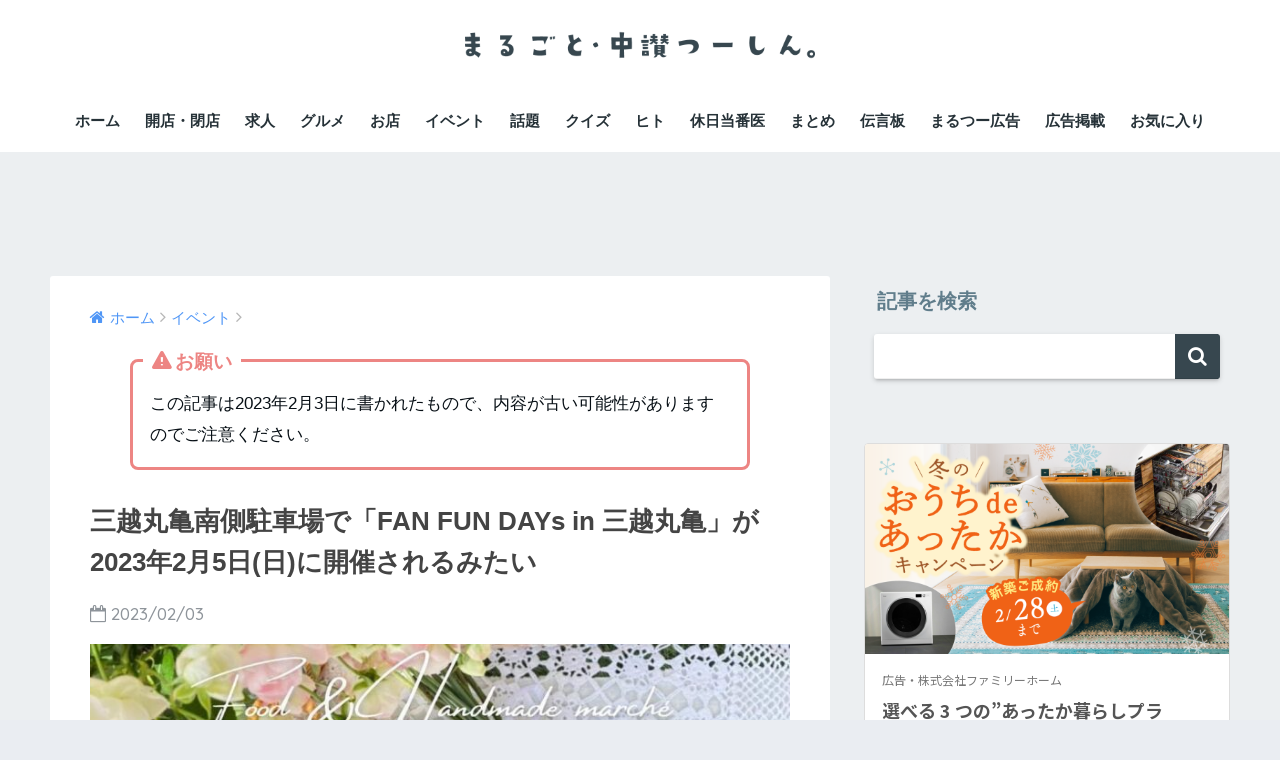

--- FILE ---
content_type: text/html; charset=UTF-8
request_url: https://www.marugame2.jp/events/53758
body_size: 20801
content:
<!doctype html>
<!--[if lt IE 7]><html lang="ja" class="no-js lt-ie9 lt-ie8 lt-ie7"><![endif]-->
<!--[if (IE 7)&!(IEMobile)]><html lang="ja" class="no-js lt-ie9 lt-ie8"><![endif]-->
<!--[if (IE 8)&!(IEMobile)]><html lang="ja" class="no-js lt-ie9"><![endif]-->
<!--[if gt IE 8]><!--><html lang="ja" class="no-js"><!--<![endif]-->
<head>
	<meta charset="utf-8">
	<meta name="google-site-verification" content="MMl1Ttd27RTrFdQwAk0xfYjiTJQQgaT2-cCB985YMbQ" />
	<meta http-equiv="X-UA-Compatible" content="IE=edge">
	<meta name="HandheldFriendly" content="True">
	<meta name="MobileOptimized" content="320">
	<meta name="viewport" content="width=device-width, initial-scale=1 ,viewport-fit=cover"/>
	<meta name="msapplication-TileColor" content="#37474f">
	<meta name="theme-color" content="#37474f">
	<link rel="pingback" href="https://www.marugame2.jp/xmlrpc.php">
	<title>三越丸亀南側駐車場で「FAN FUN DAYs in 三越丸亀」が2023年2月5日(日)に開催されるみたい | まるごと・中讃つーしん。</title>
<meta name='robots' content='max-image-preview:large' />
<link rel='dns-prefetch' href='//ajax.googleapis.com' />
<link rel='dns-prefetch' href='//fonts.googleapis.com' />
<link rel="alternate" type="application/rss+xml" title="まるごと・中讃つーしん。 &raquo; フィード" href="https://www.marugame2.jp/feed" />
<link rel="alternate" type="application/rss+xml" title="まるごと・中讃つーしん。 &raquo; コメントフィード" href="https://www.marugame2.jp/comments/feed" />
<script type="text/javascript">
/* <![CDATA[ */
window._wpemojiSettings = {"baseUrl":"https:\/\/s.w.org\/images\/core\/emoji\/14.0.0\/72x72\/","ext":".png","svgUrl":"https:\/\/s.w.org\/images\/core\/emoji\/14.0.0\/svg\/","svgExt":".svg","source":{"concatemoji":"https:\/\/www.marugame2.jp\/wp-includes\/js\/wp-emoji-release.min.js"}};
/*! This file is auto-generated */
!function(i,n){var o,s,e;function c(e){try{var t={supportTests:e,timestamp:(new Date).valueOf()};sessionStorage.setItem(o,JSON.stringify(t))}catch(e){}}function p(e,t,n){e.clearRect(0,0,e.canvas.width,e.canvas.height),e.fillText(t,0,0);var t=new Uint32Array(e.getImageData(0,0,e.canvas.width,e.canvas.height).data),r=(e.clearRect(0,0,e.canvas.width,e.canvas.height),e.fillText(n,0,0),new Uint32Array(e.getImageData(0,0,e.canvas.width,e.canvas.height).data));return t.every(function(e,t){return e===r[t]})}function u(e,t,n){switch(t){case"flag":return n(e,"\ud83c\udff3\ufe0f\u200d\u26a7\ufe0f","\ud83c\udff3\ufe0f\u200b\u26a7\ufe0f")?!1:!n(e,"\ud83c\uddfa\ud83c\uddf3","\ud83c\uddfa\u200b\ud83c\uddf3")&&!n(e,"\ud83c\udff4\udb40\udc67\udb40\udc62\udb40\udc65\udb40\udc6e\udb40\udc67\udb40\udc7f","\ud83c\udff4\u200b\udb40\udc67\u200b\udb40\udc62\u200b\udb40\udc65\u200b\udb40\udc6e\u200b\udb40\udc67\u200b\udb40\udc7f");case"emoji":return!n(e,"\ud83e\udef1\ud83c\udffb\u200d\ud83e\udef2\ud83c\udfff","\ud83e\udef1\ud83c\udffb\u200b\ud83e\udef2\ud83c\udfff")}return!1}function f(e,t,n){var r="undefined"!=typeof WorkerGlobalScope&&self instanceof WorkerGlobalScope?new OffscreenCanvas(300,150):i.createElement("canvas"),a=r.getContext("2d",{willReadFrequently:!0}),o=(a.textBaseline="top",a.font="600 32px Arial",{});return e.forEach(function(e){o[e]=t(a,e,n)}),o}function t(e){var t=i.createElement("script");t.src=e,t.defer=!0,i.head.appendChild(t)}"undefined"!=typeof Promise&&(o="wpEmojiSettingsSupports",s=["flag","emoji"],n.supports={everything:!0,everythingExceptFlag:!0},e=new Promise(function(e){i.addEventListener("DOMContentLoaded",e,{once:!0})}),new Promise(function(t){var n=function(){try{var e=JSON.parse(sessionStorage.getItem(o));if("object"==typeof e&&"number"==typeof e.timestamp&&(new Date).valueOf()<e.timestamp+604800&&"object"==typeof e.supportTests)return e.supportTests}catch(e){}return null}();if(!n){if("undefined"!=typeof Worker&&"undefined"!=typeof OffscreenCanvas&&"undefined"!=typeof URL&&URL.createObjectURL&&"undefined"!=typeof Blob)try{var e="postMessage("+f.toString()+"("+[JSON.stringify(s),u.toString(),p.toString()].join(",")+"));",r=new Blob([e],{type:"text/javascript"}),a=new Worker(URL.createObjectURL(r),{name:"wpTestEmojiSupports"});return void(a.onmessage=function(e){c(n=e.data),a.terminate(),t(n)})}catch(e){}c(n=f(s,u,p))}t(n)}).then(function(e){for(var t in e)n.supports[t]=e[t],n.supports.everything=n.supports.everything&&n.supports[t],"flag"!==t&&(n.supports.everythingExceptFlag=n.supports.everythingExceptFlag&&n.supports[t]);n.supports.everythingExceptFlag=n.supports.everythingExceptFlag&&!n.supports.flag,n.DOMReady=!1,n.readyCallback=function(){n.DOMReady=!0}}).then(function(){return e}).then(function(){var e;n.supports.everything||(n.readyCallback(),(e=n.source||{}).concatemoji?t(e.concatemoji):e.wpemoji&&e.twemoji&&(t(e.twemoji),t(e.wpemoji)))}))}((window,document),window._wpemojiSettings);
/* ]]> */
</script>
<style id='wp-emoji-styles-inline-css' type='text/css'>

	img.wp-smiley, img.emoji {
		display: inline !important;
		border: none !important;
		box-shadow: none !important;
		height: 1em !important;
		width: 1em !important;
		margin: 0 0.07em !important;
		vertical-align: -0.1em !important;
		background: none !important;
		padding: 0 !important;
	}
</style>
<link rel='stylesheet' id='wp-block-library-css' href='https://www.marugame2.jp/wp-includes/css/dist/block-library/style.min.css' type='text/css' media='all' />
<style id='classic-theme-styles-inline-css' type='text/css'>
/*! This file is auto-generated */
.wp-block-button__link{color:#fff;background-color:#32373c;border-radius:9999px;box-shadow:none;text-decoration:none;padding:calc(.667em + 2px) calc(1.333em + 2px);font-size:1.125em}.wp-block-file__button{background:#32373c;color:#fff;text-decoration:none}
</style>
<style id='global-styles-inline-css' type='text/css'>
body{--wp--preset--color--black: #000000;--wp--preset--color--cyan-bluish-gray: #abb8c3;--wp--preset--color--white: #ffffff;--wp--preset--color--pale-pink: #f78da7;--wp--preset--color--vivid-red: #cf2e2e;--wp--preset--color--luminous-vivid-orange: #ff6900;--wp--preset--color--luminous-vivid-amber: #fcb900;--wp--preset--color--light-green-cyan: #7bdcb5;--wp--preset--color--vivid-green-cyan: #00d084;--wp--preset--color--pale-cyan-blue: #8ed1fc;--wp--preset--color--vivid-cyan-blue: #0693e3;--wp--preset--color--vivid-purple: #9b51e0;--wp--preset--gradient--vivid-cyan-blue-to-vivid-purple: linear-gradient(135deg,rgba(6,147,227,1) 0%,rgb(155,81,224) 100%);--wp--preset--gradient--light-green-cyan-to-vivid-green-cyan: linear-gradient(135deg,rgb(122,220,180) 0%,rgb(0,208,130) 100%);--wp--preset--gradient--luminous-vivid-amber-to-luminous-vivid-orange: linear-gradient(135deg,rgba(252,185,0,1) 0%,rgba(255,105,0,1) 100%);--wp--preset--gradient--luminous-vivid-orange-to-vivid-red: linear-gradient(135deg,rgba(255,105,0,1) 0%,rgb(207,46,46) 100%);--wp--preset--gradient--very-light-gray-to-cyan-bluish-gray: linear-gradient(135deg,rgb(238,238,238) 0%,rgb(169,184,195) 100%);--wp--preset--gradient--cool-to-warm-spectrum: linear-gradient(135deg,rgb(74,234,220) 0%,rgb(151,120,209) 20%,rgb(207,42,186) 40%,rgb(238,44,130) 60%,rgb(251,105,98) 80%,rgb(254,248,76) 100%);--wp--preset--gradient--blush-light-purple: linear-gradient(135deg,rgb(255,206,236) 0%,rgb(152,150,240) 100%);--wp--preset--gradient--blush-bordeaux: linear-gradient(135deg,rgb(254,205,165) 0%,rgb(254,45,45) 50%,rgb(107,0,62) 100%);--wp--preset--gradient--luminous-dusk: linear-gradient(135deg,rgb(255,203,112) 0%,rgb(199,81,192) 50%,rgb(65,88,208) 100%);--wp--preset--gradient--pale-ocean: linear-gradient(135deg,rgb(255,245,203) 0%,rgb(182,227,212) 50%,rgb(51,167,181) 100%);--wp--preset--gradient--electric-grass: linear-gradient(135deg,rgb(202,248,128) 0%,rgb(113,206,126) 100%);--wp--preset--gradient--midnight: linear-gradient(135deg,rgb(2,3,129) 0%,rgb(40,116,252) 100%);--wp--preset--font-size--small: 13px;--wp--preset--font-size--medium: 20px;--wp--preset--font-size--large: 36px;--wp--preset--font-size--x-large: 42px;--wp--preset--spacing--20: 0.44rem;--wp--preset--spacing--30: 0.67rem;--wp--preset--spacing--40: 1rem;--wp--preset--spacing--50: 1.5rem;--wp--preset--spacing--60: 2.25rem;--wp--preset--spacing--70: 3.38rem;--wp--preset--spacing--80: 5.06rem;--wp--preset--shadow--natural: 6px 6px 9px rgba(0, 0, 0, 0.2);--wp--preset--shadow--deep: 12px 12px 50px rgba(0, 0, 0, 0.4);--wp--preset--shadow--sharp: 6px 6px 0px rgba(0, 0, 0, 0.2);--wp--preset--shadow--outlined: 6px 6px 0px -3px rgba(255, 255, 255, 1), 6px 6px rgba(0, 0, 0, 1);--wp--preset--shadow--crisp: 6px 6px 0px rgba(0, 0, 0, 1);}:where(.is-layout-flex){gap: 0.5em;}:where(.is-layout-grid){gap: 0.5em;}body .is-layout-flow > .alignleft{float: left;margin-inline-start: 0;margin-inline-end: 2em;}body .is-layout-flow > .alignright{float: right;margin-inline-start: 2em;margin-inline-end: 0;}body .is-layout-flow > .aligncenter{margin-left: auto !important;margin-right: auto !important;}body .is-layout-constrained > .alignleft{float: left;margin-inline-start: 0;margin-inline-end: 2em;}body .is-layout-constrained > .alignright{float: right;margin-inline-start: 2em;margin-inline-end: 0;}body .is-layout-constrained > .aligncenter{margin-left: auto !important;margin-right: auto !important;}body .is-layout-constrained > :where(:not(.alignleft):not(.alignright):not(.alignfull)){max-width: var(--wp--style--global--content-size);margin-left: auto !important;margin-right: auto !important;}body .is-layout-constrained > .alignwide{max-width: var(--wp--style--global--wide-size);}body .is-layout-flex{display: flex;}body .is-layout-flex{flex-wrap: wrap;align-items: center;}body .is-layout-flex > *{margin: 0;}body .is-layout-grid{display: grid;}body .is-layout-grid > *{margin: 0;}:where(.wp-block-columns.is-layout-flex){gap: 2em;}:where(.wp-block-columns.is-layout-grid){gap: 2em;}:where(.wp-block-post-template.is-layout-flex){gap: 1.25em;}:where(.wp-block-post-template.is-layout-grid){gap: 1.25em;}.has-black-color{color: var(--wp--preset--color--black) !important;}.has-cyan-bluish-gray-color{color: var(--wp--preset--color--cyan-bluish-gray) !important;}.has-white-color{color: var(--wp--preset--color--white) !important;}.has-pale-pink-color{color: var(--wp--preset--color--pale-pink) !important;}.has-vivid-red-color{color: var(--wp--preset--color--vivid-red) !important;}.has-luminous-vivid-orange-color{color: var(--wp--preset--color--luminous-vivid-orange) !important;}.has-luminous-vivid-amber-color{color: var(--wp--preset--color--luminous-vivid-amber) !important;}.has-light-green-cyan-color{color: var(--wp--preset--color--light-green-cyan) !important;}.has-vivid-green-cyan-color{color: var(--wp--preset--color--vivid-green-cyan) !important;}.has-pale-cyan-blue-color{color: var(--wp--preset--color--pale-cyan-blue) !important;}.has-vivid-cyan-blue-color{color: var(--wp--preset--color--vivid-cyan-blue) !important;}.has-vivid-purple-color{color: var(--wp--preset--color--vivid-purple) !important;}.has-black-background-color{background-color: var(--wp--preset--color--black) !important;}.has-cyan-bluish-gray-background-color{background-color: var(--wp--preset--color--cyan-bluish-gray) !important;}.has-white-background-color{background-color: var(--wp--preset--color--white) !important;}.has-pale-pink-background-color{background-color: var(--wp--preset--color--pale-pink) !important;}.has-vivid-red-background-color{background-color: var(--wp--preset--color--vivid-red) !important;}.has-luminous-vivid-orange-background-color{background-color: var(--wp--preset--color--luminous-vivid-orange) !important;}.has-luminous-vivid-amber-background-color{background-color: var(--wp--preset--color--luminous-vivid-amber) !important;}.has-light-green-cyan-background-color{background-color: var(--wp--preset--color--light-green-cyan) !important;}.has-vivid-green-cyan-background-color{background-color: var(--wp--preset--color--vivid-green-cyan) !important;}.has-pale-cyan-blue-background-color{background-color: var(--wp--preset--color--pale-cyan-blue) !important;}.has-vivid-cyan-blue-background-color{background-color: var(--wp--preset--color--vivid-cyan-blue) !important;}.has-vivid-purple-background-color{background-color: var(--wp--preset--color--vivid-purple) !important;}.has-black-border-color{border-color: var(--wp--preset--color--black) !important;}.has-cyan-bluish-gray-border-color{border-color: var(--wp--preset--color--cyan-bluish-gray) !important;}.has-white-border-color{border-color: var(--wp--preset--color--white) !important;}.has-pale-pink-border-color{border-color: var(--wp--preset--color--pale-pink) !important;}.has-vivid-red-border-color{border-color: var(--wp--preset--color--vivid-red) !important;}.has-luminous-vivid-orange-border-color{border-color: var(--wp--preset--color--luminous-vivid-orange) !important;}.has-luminous-vivid-amber-border-color{border-color: var(--wp--preset--color--luminous-vivid-amber) !important;}.has-light-green-cyan-border-color{border-color: var(--wp--preset--color--light-green-cyan) !important;}.has-vivid-green-cyan-border-color{border-color: var(--wp--preset--color--vivid-green-cyan) !important;}.has-pale-cyan-blue-border-color{border-color: var(--wp--preset--color--pale-cyan-blue) !important;}.has-vivid-cyan-blue-border-color{border-color: var(--wp--preset--color--vivid-cyan-blue) !important;}.has-vivid-purple-border-color{border-color: var(--wp--preset--color--vivid-purple) !important;}.has-vivid-cyan-blue-to-vivid-purple-gradient-background{background: var(--wp--preset--gradient--vivid-cyan-blue-to-vivid-purple) !important;}.has-light-green-cyan-to-vivid-green-cyan-gradient-background{background: var(--wp--preset--gradient--light-green-cyan-to-vivid-green-cyan) !important;}.has-luminous-vivid-amber-to-luminous-vivid-orange-gradient-background{background: var(--wp--preset--gradient--luminous-vivid-amber-to-luminous-vivid-orange) !important;}.has-luminous-vivid-orange-to-vivid-red-gradient-background{background: var(--wp--preset--gradient--luminous-vivid-orange-to-vivid-red) !important;}.has-very-light-gray-to-cyan-bluish-gray-gradient-background{background: var(--wp--preset--gradient--very-light-gray-to-cyan-bluish-gray) !important;}.has-cool-to-warm-spectrum-gradient-background{background: var(--wp--preset--gradient--cool-to-warm-spectrum) !important;}.has-blush-light-purple-gradient-background{background: var(--wp--preset--gradient--blush-light-purple) !important;}.has-blush-bordeaux-gradient-background{background: var(--wp--preset--gradient--blush-bordeaux) !important;}.has-luminous-dusk-gradient-background{background: var(--wp--preset--gradient--luminous-dusk) !important;}.has-pale-ocean-gradient-background{background: var(--wp--preset--gradient--pale-ocean) !important;}.has-electric-grass-gradient-background{background: var(--wp--preset--gradient--electric-grass) !important;}.has-midnight-gradient-background{background: var(--wp--preset--gradient--midnight) !important;}.has-small-font-size{font-size: var(--wp--preset--font-size--small) !important;}.has-medium-font-size{font-size: var(--wp--preset--font-size--medium) !important;}.has-large-font-size{font-size: var(--wp--preset--font-size--large) !important;}.has-x-large-font-size{font-size: var(--wp--preset--font-size--x-large) !important;}
.wp-block-navigation a:where(:not(.wp-element-button)){color: inherit;}
:where(.wp-block-post-template.is-layout-flex){gap: 1.25em;}:where(.wp-block-post-template.is-layout-grid){gap: 1.25em;}
:where(.wp-block-columns.is-layout-flex){gap: 2em;}:where(.wp-block-columns.is-layout-grid){gap: 2em;}
.wp-block-pullquote{font-size: 1.5em;line-height: 1.6;}
</style>
<link rel='stylesheet' id='avatar-manager-css' href='https://www.marugame2.jp/wp-content/plugins/avatar-manager/assets/css/avatar-manager.min.css' type='text/css' media='all' />
<link rel='stylesheet' id='contact-form-7-css' href='https://www.marugame2.jp/wp-content/plugins/contact-form-7/includes/css/styles.css' type='text/css' media='all' />
<link rel='stylesheet' id='wordpress-popular-posts-css-css' href='https://www.marugame2.jp/wp-content/plugins/wordpress-popular-posts/assets/css/wpp.css' type='text/css' media='all' />
<link rel='stylesheet' id='sng-stylesheet-css' href='https://www.marugame2.jp/wp-content/themes/sango-theme/style.css?ver15' type='text/css' media='all' />
<link rel='stylesheet' id='sng-option-css' href='https://www.marugame2.jp/wp-content/themes/sango-theme/entry-option.css?ver15' type='text/css' media='all' />
<link rel='stylesheet' id='child-style-css' href='https://www.marugame2.jp/wp-content/themes/sango-theme-child-ls/style.css' type='text/css' media='all' />
<link rel='stylesheet' id='fancybox-css' href='https://www.marugame2.jp/wp-content/plugins/easy-fancybox/fancybox/1.5.4/jquery.fancybox.min.css' type='text/css' media='screen' />
<link rel='stylesheet' id='sng-googlefonts-css' href='//fonts.googleapis.com/css?family=Quicksand%3A500%2C700' type='text/css' media='all' />
<link rel='stylesheet' id='sng-fontawesome-css' href='https://www.marugame2.jp/wp-content/themes/sango-theme/library/fontawesome/css/font-awesome.min.css' type='text/css' media='all' />
<link rel='stylesheet' id='ripple-style-css' href='https://www.marugame2.jp/wp-content/themes/sango-theme/library/ripple/rippler.min.css' type='text/css' media='all' />
<script type="text/javascript" src="https://ajax.googleapis.com/ajax/libs/jquery/2.2.4/jquery.min.js" id="jquery-js"></script>
<script type="text/javascript" src="https://www.marugame2.jp/wp-content/plugins/avatar-manager/assets/js/avatar-manager.min.js" id="avatar-manager-js"></script>
<script type="application/json" id="wpp-json">

{"sampling_active":1,"sampling_rate":100,"ajax_url":"https:\/\/www.marugame2.jp\/wp-json\/wordpress-popular-posts\/v1\/popular-posts","api_url":"https:\/\/www.marugame2.jp\/wp-json\/wordpress-popular-posts","ID":53758,"token":"89bbb03a69","lang":0,"debug":0}

</script>
<script type="text/javascript" src="https://www.marugame2.jp/wp-content/plugins/wordpress-popular-posts/assets/js/wpp.min.js" id="wpp-js-js"></script>
<script type="text/javascript" src="https://www.marugame2.jp/wp-content/themes/sango-theme/library/js/modernizr.custom.min.js" id="sng-modernizr-js"></script>
<link rel="https://api.w.org/" href="https://www.marugame2.jp/wp-json/" /><link rel="alternate" type="application/json" href="https://www.marugame2.jp/wp-json/wp/v2/posts/53758" /><link rel="EditURI" type="application/rsd+xml" title="RSD" href="https://www.marugame2.jp/xmlrpc.php?rsd" />
<link rel="canonical" href="https://www.marugame2.jp/events/53758" />
<link rel='shortlink' href='https://www.marugame2.jp/?p=53758' />
<link rel="alternate" type="application/json+oembed" href="https://www.marugame2.jp/wp-json/oembed/1.0/embed?url=https%3A%2F%2Fwww.marugame2.jp%2Fevents%2F53758" />
<link rel="alternate" type="text/xml+oembed" href="https://www.marugame2.jp/wp-json/oembed/1.0/embed?url=https%3A%2F%2Fwww.marugame2.jp%2Fevents%2F53758&#038;format=xml" />
            <style id="wpp-loading-animation-styles">@-webkit-keyframes bgslide{from{background-position-x:0}to{background-position-x:-200%}}@keyframes bgslide{from{background-position-x:0}to{background-position-x:-200%}}.wpp-widget-placeholder,.wpp-widget-block-placeholder,.wpp-shortcode-placeholder{margin:0 auto;width:60px;height:3px;background:#dd3737;background:linear-gradient(90deg,#dd3737 0%,#571313 10%,#dd3737 100%);background-size:200% auto;border-radius:3px;-webkit-animation:bgslide 1s infinite linear;animation:bgslide 1s infinite linear}</style>
            <meta property="og:title" content="三越丸亀南側駐車場で「FAN FUN DAYs in 三越丸亀」が2023年2月5日(日)に開催されるみたい" />
<meta property="og:description" content="三越丸亀南側駐車場で「FAN FUN DAYs in 三越丸亀」が2023年2月5日(日)に開催されます。 この投稿をInstagramで見る FANFUNDAYs-HAPPYFULL MARCHE(@fanfunday ... " />
<meta property="og:type" content="article" />
<meta property="og:url" content="https://www.marugame2.jp/events/53758" />
<meta property="og:image" content="https://www.marugame2.jp/wp-content/uploads/2023/02/328002027_1218694119005397_9189903401076668683_n.jpg" />
<meta property="og:site_name" content="まるごと・中讃つーしん。" />
<meta name="twitter:card" content="summary_large_image" />
<link rel="icon" href="https://www.marugame2.jp/wp-content/uploads/2020/03/cropped-mr2_favicon_square-1-32x32.png" sizes="32x32" />
<link rel="icon" href="https://www.marugame2.jp/wp-content/uploads/2020/03/cropped-mr2_favicon_square-1-192x192.png" sizes="192x192" />
<link rel="apple-touch-icon" href="https://www.marugame2.jp/wp-content/uploads/2020/03/cropped-mr2_favicon_square-1-180x180.png" />
<meta name="msapplication-TileImage" content="https://www.marugame2.jp/wp-content/uploads/2020/03/cropped-mr2_favicon_square-1-270x270.png" />
<style>
a {color: #4f96f6;}
.main-c {color: #37474f;}
.main-bc {background-color: #37474f;}
.main-bdr,#inner-content .main-bdr {border-color:  #37474f;}
.pastel-bc , #inner-content .pastel-bc {background-color: #ffffff;}
.accent-c {color: #ffeb3b;}
.accent-bc {background-color: #ffeb3b;}
.header,#footer-menu,.drawer__title {background-color: #ffffff;}
#logo a {color: #FFF;}
.desktop-nav li a , .mobile-nav li a, #footer-menu a ,.copyright, #drawer__open,.drawer__title {color: #263238;}
.drawer__title .close span, .drawer__title .close span:before {background: #263238;}
.desktop-nav li:after {background: #263238;}
.mobile-nav .current-menu-item {border-bottom-color: #263238;}
.widgettitle {color: #607d8b;background-color:;}
.footer {background-color: #e0e4eb;}
.footer, .footer a, .footer .widget ul li a {color: #3c3c3c;}
#toc_container .toc_title, #footer_menu .raised, .pagination a, .pagination span, #reply-title:before , .entry-content blockquote:before ,.main-c-before li:before ,.main-c-b:before{color: #37474f;}
#searchsubmit, #toc_container .toc_title:before, .cat-name, .pre_tag > span, .pagination .current, #submit ,.withtag_list > span,.main-bc-before li:before {background-color: #37474f;}
#toc_container, h3 ,.li-mainbdr ul,.li-mainbdr ol {border-color: #37474f;}
.search-title .fa-search ,.acc-bc-before li:before {background: #ffeb3b;}
.li-accentbdr ul, .li-accentbdr ol {border-color: #ffeb3b;}
.pagination a:hover ,.li-pastelbc ul, .li-pastelbc ol {background: #ffffff;}
body {font-size: 100%;}
@media only screen and (min-width: 481px) {
body {font-size: 107%;}
}
@media only screen and (min-width: 1030px) {
body {font-size: 107%;}
}
.totop {background: #5ba9f7;}
.header-info a {color: #263238; background: linear-gradient(95deg,#fff59d,#ffeb3b);}
.fixed-menu ul {background: #FFF;}
.fixed-menu a {color: #a2a7ab;}
.fixed-menu .current-menu-item a , .fixed-menu ul li a.active {color: #6bb6ff;}
.post-tab {background: #FFF;} .post-tab>div {color: #a7a7a7} .post-tab > div.tab-active{background: linear-gradient(45deg,#bdb9ff,#67b8ff)}
</style>
<link rel="stylesheet" href="https://www.marugame2.jp/wp-content/themes/sango-theme-child-ls/style.css?ver=1770044139" type="text/css" />

<script async src="https://pagead2.googlesyndication.com/pagead/js/adsbygoogle.js?client=ca-pub-1468152571608072" crossorigin="anonymous"></script>
<script src="https://www.marugame2.jp/wp-content/themes/sango-theme-child-ls/js/jquery.matchHeight.js"></script>
<script src="https://www.marugame2.jp/wp-content/themes/sango-theme-child-ls/js/main.js?ver=1770044139"></script>
<script src="https://www.marugame2.jp/wp-content/themes/sango-theme-child-ls/js/jquery.inview.min.js"></script>

</head>
<body class="post-template-default single single-post postid-53758 single-format-standard">
<div id="fb-root"></div>
<script>(function(d, s, id) {
  var js, fjs = d.getElementsByTagName(s)[0];
  if (d.getElementById(id)) return;
  js = d.createElement(s); js.id = id;
  js.src = 'https://connect.facebook.net/ja_JP/sdk.js#xfbml=1&version=v3.2&appId=430172194140649&autoLogAppEvents=1';
  fjs.parentNode.insertBefore(js, fjs);
}(document, 'script', 'facebook-jssdk'));</script>
	<div id="container">
		<header class="header header--center">
						<div id="inner-header" class="wrap cf">
									<p id="logo" class="h1 dfont">
						<a href="https://www.marugame2.jp"><img src="https://www.marugame2.jp/wp-content/uploads/2022/03/logo.png" alt="まるごと・中讃つーしん。"></a>
					</p>
				
			</div>
			
			
		</header>

		<div class="header-bottom header-sticky">
					<div class="wrap"><nav class="desktop-nav clearfix"><ul id="menu-%e3%83%98%e3%83%83%e3%83%80%e3%83%bc%e3%82%b0%e3%83%ad%e3%83%bc%e3%83%90%e3%83%ab%e3%83%a1%e3%83%8b%e3%83%a5%e3%83%bc" class="menu"><li id="menu-item-35012" class="menu-item menu-item-type-custom menu-item-object-custom menu-item-home menu-item-35012"><a href="https://www.marugame2.jp/">ホーム</a></li>
<li id="menu-item-37" class="menu-item menu-item-type-taxonomy menu-item-object-category menu-item-37"><a href="https://www.marugame2.jp/stores">開店・閉店</a></li>
<li id="menu-item-72748" class="menu-item menu-item-type-taxonomy menu-item-object-category menu-item-72748"><a href="https://www.marugame2.jp/jobs">求人</a></li>
<li id="menu-item-33" class="menu-item menu-item-type-taxonomy menu-item-object-category menu-item-33"><a href="https://www.marugame2.jp/gourmets">グルメ</a></li>
<li id="menu-item-30" class="menu-item menu-item-type-taxonomy menu-item-object-category menu-item-30"><a href="https://www.marugame2.jp/shops">お店</a></li>
<li id="menu-item-32" class="menu-item menu-item-type-taxonomy menu-item-object-category current-post-ancestor current-menu-parent current-post-parent menu-item-has-children menu-item-32"><a href="https://www.marugame2.jp/events">イベント</a>
<ul class="sub-menu">
	<li id="menu-item-66026" class="menu-item menu-item-type-post_type menu-item-object-page menu-item-66026"><a href="https://www.marugame2.jp/event-summary">中讃地域のイベントまとめ</a></li>
</ul>
</li>
<li id="menu-item-36" class="menu-item menu-item-type-taxonomy menu-item-object-category menu-item-36"><a href="https://www.marugame2.jp/topics">話題</a></li>
<li id="menu-item-83867" class="menu-item menu-item-type-taxonomy menu-item-object-category menu-item-83867"><a href="https://www.marugame2.jp/quiz">クイズ</a></li>
<li id="menu-item-74698" class="menu-item menu-item-type-taxonomy menu-item-object-category menu-item-74698"><a href="https://www.marugame2.jp/people">ヒト</a></li>
<li id="menu-item-53329" class="menu-item menu-item-type-post_type menu-item-object-page menu-item-53329"><a href="https://www.marugame2.jp/daily-doctor">休日当番医</a></li>
<li id="menu-item-276" class="menu-item menu-item-type-taxonomy menu-item-object-category menu-item-276"><a href="https://www.marugame2.jp/matome">まとめ</a></li>
<li id="menu-item-74285" class="menu-item menu-item-type-custom menu-item-object-custom menu-item-74285"><a href="https://www.marugame2.jp/mb/">伝言板</a></li>
<li id="menu-item-93722" class="menu-item menu-item-type-taxonomy menu-item-object-category menu-item-93722"><a href="https://www.marugame2.jp/ad">まるつー広告</a></li>
<li id="menu-item-7288" class="menu-item menu-item-type-custom menu-item-object-custom menu-item-7288"><a href="https://www.marugame2.jp/maru2-ad-article">広告掲載</a></li>
<li id="menu-item-43553" class="menu-item menu-item-type-post_type menu-item-object-page menu-item-43553"><a href="https://www.marugame2.jp/favorite">お気に入り</a></li>
</ul></nav></div>				</div>

		<script>
  fbq('track', 'ViewContent');
</script>

			<div class="ads-top-header-bottom-pc">
		<div class="widget_text "><div class="textwidget custom-html-widget"><script async src="https://pagead2.googlesyndication.com/pagead/js/adsbygoogle.js?client=ca-pub-1468152571608072"
     crossorigin="anonymous"></script>
<!-- ads_top_header_bottom_pc -->
<ins class="adsbygoogle"
     style="display:block"
     data-ad-client="ca-pub-1468152571608072"
     data-ad-slot="2394726172"
     data-ad-format="horizontal"
     data-full-width-responsive="true"></ins>
<script>
     (adsbygoogle = window.adsbygoogle || []).push({});
</script></div></div>	</div>
			<div class="ads-top-header-bottom-sp">
		<div class="widget_text "><div class="textwidget custom-html-widget"><script async src="https://pagead2.googlesyndication.com/pagead/js/adsbygoogle.js?client=ca-pub-1468152571608072"
     crossorigin="anonymous"></script>
<!-- ads_top_header_bottom_sp -->
<ins class="adsbygoogle"
     style="display:block"
     data-ad-client="ca-pub-1468152571608072"
     data-ad-slot="5520417113"
     data-ad-format="horizontal"
     data-full-width-responsive="false"></ins>
<script>
     (adsbygoogle = window.adsbygoogle || []).push({});
</script></div></div>	</div>
	
	<div id="content">
		<div id="inner-content" class="wrap cf">
			<main id="main" class="m-all t-2of3 d-5of7 cf">
							       <article id="entry" class="cf post-53758 post type-post status-publish format-standard has-post-thumbnail category-events tag-63 tag-marugame">
						<header class="article-header entry-header">
	<nav id="breadcrumb"><ul itemscope itemtype="http://schema.org/BreadcrumbList"><li itemprop="itemListElement" itemscope itemtype="http://schema.org/ListItem"><a href="https://www.marugame2.jp" itemprop="item"><span itemprop="name">ホーム</span></a><meta itemprop="position" content="1" /></li><li itemprop="itemListElement" itemscope itemtype="http://schema.org/ListItem"><a href="https://www.marugame2.jp/events" itemprop="item"><span itemprop="name">イベント</span></a><meta itemprop="position" content="2" /></li></ul></nav>
		
  <div class="entry-content cf">
  	<div class="sng-box box27" style="margin: 16px 0">
  		<div class="box-title">お願い</div>
  		<p>この記事は2023年2月3日に書かれたもので、内容が古い可能性がありますのでご注意ください。</p>
  	</div>
  </div>
      <h1 class="entry-title single-title slideUp">三越丸亀南側駐車場で「FAN FUN DAYs in 三越丸亀」が2023年2月5日(日)に開催されるみたい</h1>
	<p class="entry-meta vcard dfont">
			       	<time class="pubdate entry-time" datetime="2023-02-03">2023/02/03</time>
	       	    </p>
            <p class="post-thumbnail"><img width="680" height="850" src="https://www.marugame2.jp/wp-content/uploads/2023/02/328002027_1218694119005397_9189903401076668683_n.jpg" class="attachment-large size-large wp-post-image" alt="丸亀三越南側駐車場 FANFUNDAYs" decoding="async" fetchpriority="high" srcset="https://www.marugame2.jp/wp-content/uploads/2023/02/328002027_1218694119005397_9189903401076668683_n.jpg 1080w, https://www.marugame2.jp/wp-content/uploads/2023/02/328002027_1218694119005397_9189903401076668683_n-819x1024.jpg 819w, https://www.marugame2.jp/wp-content/uploads/2023/02/328002027_1218694119005397_9189903401076668683_n-768x960.jpg 768w" sizes="(max-width: 680px) 100vw, 680px" /></p>
		  	<input type="checkbox" id="fab">
	  <label class="fab-btn accent-bc" for="fab"><i class="fa fa-share-alt"></i></label>
	  <label class="fab__close-cover" for="fab"></label>
	  <!--FABの中身-->
	  <div id="fab__contents">
		 <div class="fab__contents-main dfont">
		    <label class="close" for="fab"><span></span></label>
		    <p class="fab__contents_title">SHARE</p>
		  			  		<div class="fab__contents_img" style="background-image: url(https://www.marugame2.jp/wp-content/uploads/2023/02/328002027_1218694119005397_9189903401076668683_n-520x300.jpg);">
		  		</div>
		  			  	    <div class="sns-btn">
            <ul>
          <!-- twitter -->
          <li class="tw sns-btn__item">
              <a href="http://twitter.com/share?url=https%3A%2F%2Fwww.marugame2.jp%2Fevents%2F53758&text=%E4%B8%89%E8%B6%8A%E4%B8%B8%E4%BA%80%E5%8D%97%E5%81%B4%E9%A7%90%E8%BB%8A%E5%A0%B4%E3%81%A7%E3%80%8CFAN+FUN+DAYs+in+%E4%B8%89%E8%B6%8A%E4%B8%B8%E4%BA%80%E3%80%8D%E3%81%8C2023%E5%B9%B42%E6%9C%885%E6%97%A5%28%E6%97%A5%29%E3%81%AB%E9%96%8B%E5%82%AC%E3%81%95%E3%82%8C%E3%82%8B%E3%81%BF%E3%81%9F%E3%81%84%EF%BD%9C%E3%81%BE%E3%82%8B%E3%81%94%E3%81%A8%E3%83%BB%E4%B8%AD%E8%AE%83%E3%81%A4%E3%83%BC%E3%81%97%E3%82%93%E3%80%82" target="_blank" rel="nofollow">
                  <i class="fa fa-twitter"></i>
                  <span class="share_txt">ツイート</span>
              </a>
                        </li>

          <!-- facebook -->
          <li class="fb sns-btn__item">
              <a href="http://www.facebook.com/share.php?u=https%3A%2F%2Fwww.marugame2.jp%2Fevents%2F53758&t=%E4%B8%89%E8%B6%8A%E4%B8%B8%E4%BA%80%E5%8D%97%E5%81%B4%E9%A7%90%E8%BB%8A%E5%A0%B4%E3%81%A7%E3%80%8CFAN+FUN+DAYs+in+%E4%B8%89%E8%B6%8A%E4%B8%B8%E4%BA%80%E3%80%8D%E3%81%8C2023%E5%B9%B42%E6%9C%885%E6%97%A5%28%E6%97%A5%29%E3%81%AB%E9%96%8B%E5%82%AC%E3%81%95%E3%82%8C%E3%82%8B%E3%81%BF%E3%81%9F%E3%81%84%EF%BD%9C%E3%81%BE%E3%82%8B%E3%81%94%E3%81%A8%E3%83%BB%E4%B8%AD%E8%AE%83%E3%81%A4%E3%83%BC%E3%81%97%E3%82%93%E3%80%82" target="_blank" rel="nofollow">
                  <i class="fa fa-facebook"></i>
                  <span class="share_txt">シェア</span>
              </a>
                        </li>

          <!-- はてなブックマーク -->
          <li class="hatebu sns-btn__item">
            <a href="http://b.hatena.ne.jp/add?mode=confirm&url=https%3A%2F%2Fwww.marugame2.jp%2Fevents%2F53758"  onclick="javascript:window.open(this.href, '', 'menubar=no,toolbar=no,resizable=yes,scrollbars=yes,height=400,width=510');return false;" target="_blank" rel="nofollow">
                  <i class="fa fa-hatebu"></i>
                  <span class="share_txt">はてブ</span>
              </a>
                        </li>

          <!-- Google+ 別デザインのときは非表示に-->
                        <li class="gplus sns-btn__item">
                  <a href="https://plus.google.com/share?url=https%3A%2F%2Fwww.marugame2.jp%2Fevents%2F53758" target="_blank" rel="nofollow">
                      <i class="fa fa-google-plus" aria-hidden="true"></i>
                      <span class="share_txt">Google+</span>
                  </a>
                                </li>
          
          <!-- Pocket -->
          <li class="pkt sns-btn__item">
             <a href="http://getpocket.com/edit?url=https%3A%2F%2Fwww.marugame2.jp%2Fevents%2F53758&title=%E4%B8%89%E8%B6%8A%E4%B8%B8%E4%BA%80%E5%8D%97%E5%81%B4%E9%A7%90%E8%BB%8A%E5%A0%B4%E3%81%A7%E3%80%8CFAN+FUN+DAYs+in+%E4%B8%89%E8%B6%8A%E4%B8%B8%E4%BA%80%E3%80%8D%E3%81%8C2023%E5%B9%B42%E6%9C%885%E6%97%A5%28%E6%97%A5%29%E3%81%AB%E9%96%8B%E5%82%AC%E3%81%95%E3%82%8C%E3%82%8B%E3%81%BF%E3%81%9F%E3%81%84%EF%BD%9C%E3%81%BE%E3%82%8B%E3%81%94%E3%81%A8%E3%83%BB%E4%B8%AD%E8%AE%83%E3%81%A4%E3%83%BC%E3%81%97%E3%82%93%E3%80%82" target="_blank" rel="nofollow">
                  <i class="fa fa-get-pocket"></i>
                  <span class="share_txt">Pocket</span>
              </a>
                        </li>

          <!-- LINE -->
          <li class="line sns-btn__item">
              <a href="http://line.me/R/msg/text/?https%3A%2F%2Fwww.marugame2.jp%2Fevents%2F53758%0D%0A%E4%B8%89%E8%B6%8A%E4%B8%B8%E4%BA%80%E5%8D%97%E5%81%B4%E9%A7%90%E8%BB%8A%E5%A0%B4%E3%81%A7%E3%80%8CFAN+FUN+DAYs+in+%E4%B8%89%E8%B6%8A%E4%B8%B8%E4%BA%80%E3%80%8D%E3%81%8C2023%E5%B9%B42%E6%9C%885%E6%97%A5%28%E6%97%A5%29%E3%81%AB%E9%96%8B%E5%82%AC%E3%81%95%E3%82%8C%E3%82%8B%E3%81%BF%E3%81%9F%E3%81%84%EF%BD%9C%E3%81%BE%E3%82%8B%E3%81%94%E3%81%A8%E3%83%BB%E4%B8%AD%E8%AE%83%E3%81%A4%E3%83%BC%E3%81%97%E3%82%93%E3%80%82" target="_blank" rel="nofollow">
                 <i class="fa fa-comment"></i>
                  <span class="share_txt dfont">LINE</span>
              </a>
          </li>
      </ul>
  </div>
  	  	</div>
	  </div>
		</header>
						<section class="entry-content cf">
	
  <p><span class="keiko_yellow"><strong>三越丸亀南側駐車場で「FAN FUN DAYs in 三越丸亀」が2023年2月5日(日)に開催されます。</strong></span></p>
<blockquote class="instagram-media" data-instgrm-permalink="https://www.instagram.com/p/CoGJrqDy03V/?utm_source=ig_embed&amp;utm_campaign=loading" data-instgrm-version="14" style=" background:#FFF; border:0; border-radius:3px; box-shadow:0 0 1px 0 rgba(0,0,0,0.5),0 1px 10px 0 rgba(0,0,0,0.15); margin: 1px; max-width:540px; min-width:326px; padding:0; width:99.375%; width:-webkit-calc(100% - 2px); width:calc(100% - 2px);">
<div style="padding:16px;"> <a href="https://www.instagram.com/p/CoGJrqDy03V/?utm_source=ig_embed&amp;utm_campaign=loading" style=" background:#FFFFFF; line-height:0; padding:0 0; text-align:center; text-decoration:none; width:100%;" target="_blank" rel="noopener"> </p>
<div style=" display: flex; flex-direction: row; align-items: center;">
<div style="background-color: #F4F4F4; border-radius: 50%; flex-grow: 0; height: 40px; margin-right: 14px; width: 40px;"></div>
<div style="display: flex; flex-direction: column; flex-grow: 1; justify-content: center;">
<div style=" background-color: #F4F4F4; border-radius: 4px; flex-grow: 0; height: 14px; margin-bottom: 6px; width: 100px;"></div>
<div style=" background-color: #F4F4F4; border-radius: 4px; flex-grow: 0; height: 14px; width: 60px;"></div>
</div>
</div>
<div style="padding: 19% 0;"></div>
<div style="display:block; height:50px; margin:0 auto 12px; width:50px;"><svg width="50px" height="50px" viewBox="0 0 60 60" version="1.1" xmlns="https://www.w3.org/2000/svg" xmlns:xlink="https://www.w3.org/1999/xlink"><g stroke="none" stroke-width="1" fill="none" fill-rule="evenodd"><g transform="translate(-511.000000, -20.000000)" fill="#000000"><g><path d="M556.869,30.41 C554.814,30.41 553.148,32.076 553.148,34.131 C553.148,36.186 554.814,37.852 556.869,37.852 C558.924,37.852 560.59,36.186 560.59,34.131 C560.59,32.076 558.924,30.41 556.869,30.41 M541,60.657 C535.114,60.657 530.342,55.887 530.342,50 C530.342,44.114 535.114,39.342 541,39.342 C546.887,39.342 551.658,44.114 551.658,50 C551.658,55.887 546.887,60.657 541,60.657 M541,33.886 C532.1,33.886 524.886,41.1 524.886,50 C524.886,58.899 532.1,66.113 541,66.113 C549.9,66.113 557.115,58.899 557.115,50 C557.115,41.1 549.9,33.886 541,33.886 M565.378,62.101 C565.244,65.022 564.756,66.606 564.346,67.663 C563.803,69.06 563.154,70.057 562.106,71.106 C561.058,72.155 560.06,72.803 558.662,73.347 C557.607,73.757 556.021,74.244 553.102,74.378 C549.944,74.521 548.997,74.552 541,74.552 C533.003,74.552 532.056,74.521 528.898,74.378 C525.979,74.244 524.393,73.757 523.338,73.347 C521.94,72.803 520.942,72.155 519.894,71.106 C518.846,70.057 518.197,69.06 517.654,67.663 C517.244,66.606 516.755,65.022 516.623,62.101 C516.479,58.943 516.448,57.996 516.448,50 C516.448,42.003 516.479,41.056 516.623,37.899 C516.755,34.978 517.244,33.391 517.654,32.338 C518.197,30.938 518.846,29.942 519.894,28.894 C520.942,27.846 521.94,27.196 523.338,26.654 C524.393,26.244 525.979,25.756 528.898,25.623 C532.057,25.479 533.004,25.448 541,25.448 C548.997,25.448 549.943,25.479 553.102,25.623 C556.021,25.756 557.607,26.244 558.662,26.654 C560.06,27.196 561.058,27.846 562.106,28.894 C563.154,29.942 563.803,30.938 564.346,32.338 C564.756,33.391 565.244,34.978 565.378,37.899 C565.522,41.056 565.552,42.003 565.552,50 C565.552,57.996 565.522,58.943 565.378,62.101 M570.82,37.631 C570.674,34.438 570.167,32.258 569.425,30.349 C568.659,28.377 567.633,26.702 565.965,25.035 C564.297,23.368 562.623,22.342 560.652,21.575 C558.743,20.834 556.562,20.326 553.369,20.18 C550.169,20.033 549.148,20 541,20 C532.853,20 531.831,20.033 528.631,20.18 C525.438,20.326 523.257,20.834 521.349,21.575 C519.376,22.342 517.703,23.368 516.035,25.035 C514.368,26.702 513.342,28.377 512.574,30.349 C511.834,32.258 511.326,34.438 511.181,37.631 C511.035,40.831 511,41.851 511,50 C511,58.147 511.035,59.17 511.181,62.369 C511.326,65.562 511.834,67.743 512.574,69.651 C513.342,71.625 514.368,73.296 516.035,74.965 C517.703,76.634 519.376,77.658 521.349,78.425 C523.257,79.167 525.438,79.673 528.631,79.82 C531.831,79.965 532.853,80.001 541,80.001 C549.148,80.001 550.169,79.965 553.369,79.82 C556.562,79.673 558.743,79.167 560.652,78.425 C562.623,77.658 564.297,76.634 565.965,74.965 C567.633,73.296 568.659,71.625 569.425,69.651 C570.167,67.743 570.674,65.562 570.82,62.369 C570.966,59.17 571,58.147 571,50 C571,41.851 570.966,40.831 570.82,37.631"></path></g></g></g></svg></div>
<div style="padding-top: 8px;">
<div style=" color:#3897f0; font-family:Arial,sans-serif; font-size:14px; font-style:normal; font-weight:550; line-height:18px;">この投稿をInstagramで見る</div>
</div>
<div style="padding: 12.5% 0;"></div>
<div style="display: flex; flex-direction: row; margin-bottom: 14px; align-items: center;">
<div>
<div style="background-color: #F4F4F4; border-radius: 50%; height: 12.5px; width: 12.5px; transform: translateX(0px) translateY(7px);"></div>
<div style="background-color: #F4F4F4; height: 12.5px; transform: rotate(-45deg) translateX(3px) translateY(1px); width: 12.5px; flex-grow: 0; margin-right: 14px; margin-left: 2px;"></div>
<div style="background-color: #F4F4F4; border-radius: 50%; height: 12.5px; width: 12.5px; transform: translateX(9px) translateY(-18px);"></div>
</div>
<div style="margin-left: 8px;">
<div style=" background-color: #F4F4F4; border-radius: 50%; flex-grow: 0; height: 20px; width: 20px;"></div>
<div style=" width: 0; height: 0; border-top: 2px solid transparent; border-left: 6px solid #f4f4f4; border-bottom: 2px solid transparent; transform: translateX(16px) translateY(-4px) rotate(30deg)"></div>
</div>
<div style="margin-left: auto;">
<div style=" width: 0px; border-top: 8px solid #F4F4F4; border-right: 8px solid transparent; transform: translateY(16px);"></div>
<div style=" background-color: #F4F4F4; flex-grow: 0; height: 12px; width: 16px; transform: translateY(-4px);"></div>
<div style=" width: 0; height: 0; border-top: 8px solid #F4F4F4; border-left: 8px solid transparent; transform: translateY(-4px) translateX(8px);"></div>
</div>
</div>
<div style="display: flex; flex-direction: column; flex-grow: 1; justify-content: center; margin-bottom: 24px;">
<div style=" background-color: #F4F4F4; border-radius: 4px; flex-grow: 0; height: 14px; margin-bottom: 6px; width: 224px;"></div>
<div style=" background-color: #F4F4F4; border-radius: 4px; flex-grow: 0; height: 14px; width: 144px;"></div>
</div>
<p></a></p>
<p style=" color:#c9c8cd; font-family:Arial,sans-serif; font-size:14px; line-height:17px; margin-bottom:0; margin-top:8px; overflow:hidden; padding:8px 0 7px; text-align:center; text-overflow:ellipsis; white-space:nowrap;"><a href="https://www.instagram.com/p/CoGJrqDy03V/?utm_source=ig_embed&amp;utm_campaign=loading" style=" color:#c9c8cd; font-family:Arial,sans-serif; font-size:14px; font-style:normal; font-weight:normal; line-height:17px; text-decoration:none;" target="_blank" rel="noopener">FANFUNDAYs-HAPPYFULL MARCHE(@fanfundays)がシェアした投稿</a></p>
</div>
</blockquote>
<p> <script async src="//www.instagram.com/embed.js"></script></p>
<div class="sponsored"><script async src="https://pagead2.googlesyndication.com/pagead/js/adsbygoogle.js?client=ca-pub-1468152571608072"
     crossorigin="anonymous"></script>
<ins class="adsbygoogle"
     style="display:block; text-align:center;"
     data-ad-layout="in-article"
     data-ad-format="fluid"
     data-ad-client="ca-pub-1468152571608072"
     data-ad-slot="8561302054"></ins>
<script>
     (adsbygoogle = window.adsbygoogle || []).push({});
</script></div><h2>開催日時</h2>
<p>2023年2月5日(日) 10:00〜16:00<br />
※雨天決行・荒天中止</p>
<h2>開催場所</h2>
<p><strong>三越丸亀南側駐車場</strong><br />
(〒763-0072 香川県丸亀市山北町50-1 丸亀バサラ内)</p>
<h2>出店予定</h2>
<h3>Kitchencar&amp;Food</h3>
<table>
<tbody>
<tr>
<th width="30%"><a href="https://www.instagram.com/calulu.truck/">calulu truck</a> (愛媛)</th>
<td>クレープ、ドリンク</td>
</tr>
<tr>
<th><a href="https://www.instagram.com/tamutamu_gohan/">たむたむごはん</a> (愛媛)</th>
<td>おにぎり、ドリンク</td>
</tr>
<tr>
<th><a href="https://www.instagram.com/nekopan_plume/">ねこパン工房 ブリューム</a> (高知)</th>
<td>ねこパン、焼き菓子、プリン</td>
</tr>
<tr>
<th><a href="https://www.instagram.com/base_7788/">BASE7788</a></th>
<td>ポテト、瀬戸内レモネード</td>
</tr>
<tr>
<th><a href="https://www.instagram.com/nanabunnohachi.cucina/">ナナブンノハチくち〜な</a></th>
<td>コッペパン</td>
</tr>
<tr>
<th><a href="https://www.instagram.com/hwh227/">人生意気に感ず</a></th>
<td>ステーキ丼他</td>
</tr>
</tbody>
</table>
<h3>Handmade&amp;Workshop</h3>
<table>
<tbody>
<tr>
<th width="30%"><a href="https://www.instagram.com/graine__la__rue/">graine la rue</a></th>
<td>生花、ドライフラワーブーケ、ガーランドなど</td>
</tr>
<tr>
<th><a href="https://www.instagram.com/katakatahachiko/">hachiko</a> (愛媛)</th>
<td>おとなふく、こどもふく、雑貨</td>
</tr>
<tr>
<th><a href="https://www.instagram.com/habi9773/">HABI HABI</a></th>
<td>編みぐるみにデコれるワークショップ、編み物小物</td>
</tr>
<tr>
<th><a href="https://www.instagram.com/shikijiro_leather/">革工房 敷次郎</a> (愛媛)</th>
<td>革バッグ、革小物</td>
</tr>
<tr>
<th>fil(愛媛)</th>
<td>こども服、布小物</td>
</tr>
<tr>
<th><a href="https://www.instagram.com/kumano.koubou/">熊野工房</a></th>
<td>クッションキーホルダー、ワッペン</td>
</tr>
<tr>
<th><a href="https://www.instagram.com/405.and/">405.and</a></th>
<td>レジンアクセサリー</td>
</tr>
<tr>
<th><a href="https://www.instagram.com/riri_original_handmade_shop/">RIRI</a></th>
<td>ハンドメイドアクセサリー</td>
</tr>
</tbody>
</table>
<h2>主催者からのお願い</h2>
<div class="sng-box box2">
<ul>
<li>お車でお越しの際は丸亀バサラ内駐車場をご利用ください。</li>
<li>諸事情により出店者が変更にある場合があります。</li>
<li>新型コロナウイルス感染拡大防止のため、感染症対策にご協力ください。</li>
<li>イベントの詳細・お問い合わせは公式Instagramからお願いします。</li>
</ul>
</div>
<p>開催時にはたくさんの方が訪れる大盛況のFAN FUN DAYs。今回も県内外の人気のキッチンカーや美味しいフード、それに素敵な作家さんたちの冬の作品が楽しめます！<br />
人気の商品などは早いうちに売り切れてしまうことがあるので、お目当てがある方は早めに会場に向かうことがおすすめです。</p>
<div class="sng-box box18">
<p><span class="orange"><strong>◇ FAN FUN DAYs in 三越丸亀</strong></span><br />
<span class="orange"><strong>開催日時：2023年2月5日(日) 10:00〜16:00</strong></span><br />
<span class="orange"><strong>開催場所：</strong></span>三越丸亀南側駐車場<br />
<span class="orange"><strong>所在地：</strong></span>〒763-0072 香川県丸亀市山北町50-1 丸亀バサラ内<br />
<span class="orange"><strong>駐車場：</strong></span>丸亀バサラ内駐車場<br />
<span class="orange"><strong>関連リンク：</strong></span><a href="https://www.instagram.com/fanfundays/">FANFUNDAYs-HAPPYFULL MARCHE 公式Instagramより</a><br />
<span class="small silver">※開催日時・出店者等は記事作成当時のものです。</span></p>
</div>
<p><iframe style="border: 0;" src="https://www.google.com/maps/embed?pb=!1m18!1m12!1m3!1d3297.191993321344!2d133.80007645133804!3d34.26915601361886!2m3!1f0!2f0!3f0!3m2!1i1024!2i768!4f13.1!3m3!1m2!1s0x3553d881aaaaaaab%3A0x3bfb379bb27905db!2z5LiJ6LaKIOS4uOS6gA!5e0!3m2!1sja!2sjp!4v1675178055977!5m2!1sja!2sjp" width="1180" height="250" allowfullscreen="allowfullscreen"></iframe></p>
   
       
        
</section>
						<div class="entry-content cf">
						<div class="widget_text sponsored dfont"><div class="textwidget custom-html-widget"><!-- Linkoffer 記事下 (シェアボタン前) -->
<script type="text/javascript" src="https://www.linkoffer.jp/js/lo.js"></script>
<script type="text/javascript">window.addEventListener("message",function(e){if(e.origin!="https://www.linkoffer.jp"){return} var iframes=document.getElementsByClassName("xQ3tMr6IQSqI");for(var i=0;i<iframes.length;i++){var iframe=iframes[i];const data=e.data;switch(data.class){case "xQ3tMr6IQSqI":iframe.style.height=data.height+"px";break}}},!1);</script>
<iframe class="xQ3tMr6IQSqI _set_lo" src="https://www.linkoffer.jp/slot/?pkid=ZYXoVhx5EYmq&unit=xQ3tMr6IQSqI" width="100%" scrolling="no" frameborder="0"></iframe></div></div>						</div>
						
						<!-- コメント -->
												
						<div class="entry-content cf">
						<div id="single_comment" class="comments-header-title">記事へのコメント</div>
						<div class="comments-wrap">
							<!-- [///comment] -->
													<div class="no-comments-list">
								まだコメントはありません。
								<div class="no-comments-list-info">“三越丸亀南側駐車場で「FAN FUN DAYs in 三越丸亀」が2023年2月5日(日)に開催されるみたい” についてコメントしましょう。</div>
							</div>
							<div class="comment-box-link-btn">
								<a href="https://www.marugame2.jp/mb/post/53758" class="btn cubic2 main-bc accent-bc"><i class="bi bi-chat me-1"></i>コメントする</a>
							</div>
													<!-- [comment///] -->
						</div>
						</div>
						
						

						<footer class="article-footer">
    <aside>
    	<div class="footer-contents">
        	    <div class="sns-btn sns-dif normal-sns">
      <span class="sns-btn__title dfont">SHARE</span>      <ul>
          <!-- twitter -->
          <li class="tw sns-btn__item">
              <a href="http://twitter.com/share?url=https%3A%2F%2Fwww.marugame2.jp%2Fevents%2F53758&text=%E4%B8%89%E8%B6%8A%E4%B8%B8%E4%BA%80%E5%8D%97%E5%81%B4%E9%A7%90%E8%BB%8A%E5%A0%B4%E3%81%A7%E3%80%8CFAN+FUN+DAYs+in+%E4%B8%89%E8%B6%8A%E4%B8%B8%E4%BA%80%E3%80%8D%E3%81%8C2023%E5%B9%B42%E6%9C%885%E6%97%A5%28%E6%97%A5%29%E3%81%AB%E9%96%8B%E5%82%AC%E3%81%95%E3%82%8C%E3%82%8B%E3%81%BF%E3%81%9F%E3%81%84%EF%BD%9C%E3%81%BE%E3%82%8B%E3%81%94%E3%81%A8%E3%83%BB%E4%B8%AD%E8%AE%83%E3%81%A4%E3%83%BC%E3%81%97%E3%82%93%E3%80%82" target="_blank" rel="nofollow">
                  <i class="fa fa-twitter"></i>
                  <span class="share_txt">ツイート</span>
              </a>
                        </li>

          <!-- facebook -->
          <li class="fb sns-btn__item">
              <a href="http://www.facebook.com/share.php?u=https%3A%2F%2Fwww.marugame2.jp%2Fevents%2F53758&t=%E4%B8%89%E8%B6%8A%E4%B8%B8%E4%BA%80%E5%8D%97%E5%81%B4%E9%A7%90%E8%BB%8A%E5%A0%B4%E3%81%A7%E3%80%8CFAN+FUN+DAYs+in+%E4%B8%89%E8%B6%8A%E4%B8%B8%E4%BA%80%E3%80%8D%E3%81%8C2023%E5%B9%B42%E6%9C%885%E6%97%A5%28%E6%97%A5%29%E3%81%AB%E9%96%8B%E5%82%AC%E3%81%95%E3%82%8C%E3%82%8B%E3%81%BF%E3%81%9F%E3%81%84%EF%BD%9C%E3%81%BE%E3%82%8B%E3%81%94%E3%81%A8%E3%83%BB%E4%B8%AD%E8%AE%83%E3%81%A4%E3%83%BC%E3%81%97%E3%82%93%E3%80%82" target="_blank" rel="nofollow">
                  <i class="fa fa-facebook"></i>
                  <span class="share_txt">シェア</span>
              </a>
                        </li>

          <!-- はてなブックマーク -->
          <li class="hatebu sns-btn__item">
            <a href="http://b.hatena.ne.jp/add?mode=confirm&url=https%3A%2F%2Fwww.marugame2.jp%2Fevents%2F53758"  onclick="javascript:window.open(this.href, '', 'menubar=no,toolbar=no,resizable=yes,scrollbars=yes,height=400,width=510');return false;" target="_blank" rel="nofollow">
                  <i class="fa fa-hatebu"></i>
                  <span class="share_txt">はてブ</span>
              </a>
                        </li>

          <!-- Google+ 別デザインのときは非表示に-->
          
          <!-- Pocket -->
          <li class="pkt sns-btn__item">
             <a href="http://getpocket.com/edit?url=https%3A%2F%2Fwww.marugame2.jp%2Fevents%2F53758&title=%E4%B8%89%E8%B6%8A%E4%B8%B8%E4%BA%80%E5%8D%97%E5%81%B4%E9%A7%90%E8%BB%8A%E5%A0%B4%E3%81%A7%E3%80%8CFAN+FUN+DAYs+in+%E4%B8%89%E8%B6%8A%E4%B8%B8%E4%BA%80%E3%80%8D%E3%81%8C2023%E5%B9%B42%E6%9C%885%E6%97%A5%28%E6%97%A5%29%E3%81%AB%E9%96%8B%E5%82%AC%E3%81%95%E3%82%8C%E3%82%8B%E3%81%BF%E3%81%9F%E3%81%84%EF%BD%9C%E3%81%BE%E3%82%8B%E3%81%94%E3%81%A8%E3%83%BB%E4%B8%AD%E8%AE%83%E3%81%A4%E3%83%BC%E3%81%97%E3%82%93%E3%80%82" target="_blank" rel="nofollow">
                  <i class="fa fa-get-pocket"></i>
                  <span class="share_txt">Pocket</span>
              </a>
                        </li>

          <!-- LINE -->
          <li class="line sns-btn__item">
              <a href="http://line.me/R/msg/text/?https%3A%2F%2Fwww.marugame2.jp%2Fevents%2F53758%0D%0A%E4%B8%89%E8%B6%8A%E4%B8%B8%E4%BA%80%E5%8D%97%E5%81%B4%E9%A7%90%E8%BB%8A%E5%A0%B4%E3%81%A7%E3%80%8CFAN+FUN+DAYs+in+%E4%B8%89%E8%B6%8A%E4%B8%B8%E4%BA%80%E3%80%8D%E3%81%8C2023%E5%B9%B42%E6%9C%885%E6%97%A5%28%E6%97%A5%29%E3%81%AB%E9%96%8B%E5%82%AC%E3%81%95%E3%82%8C%E3%82%8B%E3%81%BF%E3%81%9F%E3%81%84%EF%BD%9C%E3%81%BE%E3%82%8B%E3%81%94%E3%81%A8%E3%83%BB%E4%B8%AD%E8%AE%83%E3%81%A4%E3%83%BC%E3%81%97%E3%82%93%E3%80%82" target="_blank" rel="nofollow">
                 <i class="fa fa-comment"></i>
                  <span class="share_txt dfont">LINE</span>
              </a>
          </li>
      </ul>
  </div>
          	        	<div class="footer-meta dfont">
               	               	 	<p class="footer-meta_title">CATEGORY :</p>
               	 	<ul class="post-categories">
	<li><a href="https://www.marugame2.jp/events" rel="category tag">イベント</a></li></ul>               	               		<div class="meta-tag">
               		<p class="footer-meta_title">TAGS :</p>
               		<ul><li><a href="https://www.marugame2.jp/tag/%e3%83%86%e3%82%a4%e3%82%af%e3%82%a2%e3%82%a6%e3%83%88" rel="tag">テイクアウト</a></li><li><a href="https://www.marugame2.jp/tag/marugame" rel="tag">丸亀市</a></li></ul>               		</div>
              	          	</div>
        				
        	        	<div id="related_ads"><h3 class="h-undeline related_title">おすすめ記事</h3><div class="textwidget custom-html-widget"><script async src="https://pagead2.googlesyndication.com/pagead/js/adsbygoogle.js?client=ca-pub-1468152571608072"
     crossorigin="anonymous"></script>
<ins class="adsbygoogle"
     style="display:block"
     data-ad-format="autorelaxed"
     data-ad-client="ca-pub-1468152571608072"
     data-ad-slot="8993208177"></ins>
<script>
     (adsbygoogle = window.adsbygoogle || []).push({});
</script></div></div>                  </div>
    </aside>
</footer>
      <script type="application/ld+json">
      {
      "@context": "http://schema.org",
      "@type": "Article",
      "mainEntityOfPage":"https://www.marugame2.jp/events/53758",
      "headline": "三越丸亀南側駐車場で「FAN FUN DAYs in 三越丸亀」が2023年2月5日(日)に開催されるみたい",

      "image": {
      "@type": "ImageObject",
      "url": "https://www.marugame2.jp/wp-content/uploads/2023/02/328002027_1218694119005397_9189903401076668683_n.jpg",
      "width":1080,
      "height":1350      },

      "datePublished": "2023-02-03T13:00:47+0900",
      "dateModified": "2023-02-02T11:13:46+0900",
      "author": {
      "@type": "Person",
      "name": "sai@まるつー"
      },
      "publisher": {
      "@type": "Organization",
      "name": "",
      "logo": {
      "@type": "ImageObject",
      "url": ""
      }
      },
      "description": "三越丸亀南側駐車場で「FAN FUN DAYs in 三越丸亀」が2023年2月5日(日)に開催されます。 この投稿をInstagramで見る FANFUNDAYs-HAPPYFULL MARCHE(@fanfunday ... "
      }
    </script>
  			        </article>
					<div class="ad-article-bottom">
											</div>

				
			        <div class="prnx_box cf">
				<a href="https://www.marugame2.jp/shops/53648" class="prnx pr">
			<p><i class="fa fa-angle-left"></i> 前の記事</p>
			<div class="prnx_tb">
									<figure><img width="160" height="160" src="https://www.marugame2.jp/wp-content/uploads/2023/01/宇多津町-ChiioriUtazuBranch-外観-160x160.jpg" class="attachment-thumb-160 size-thumb-160 wp-post-image" alt="宇多津町 ChiioriUtazuBranch 外観" decoding="async" loading="lazy" srcset="https://www.marugame2.jp/wp-content/uploads/2023/01/宇多津町-ChiioriUtazuBranch-外観-160x160.jpg 160w, https://www.marugame2.jp/wp-content/uploads/2023/01/宇多津町-ChiioriUtazuBranch-外観-320x320.jpg 320w, https://www.marugame2.jp/wp-content/uploads/2023/01/宇多津町-ChiioriUtazuBranch-外観-125x125.jpg 125w" sizes="(max-width: 160px) 100vw, 160px" /></figure>
					
				<span class="prev-next__text">宇多津町「Chiiori Utazu Branch(ちいおりう…</span>
			</div>
		</a>
		
		<a href="https://www.marugame2.jp/topics/53708" class="prnx nx">
			<p>次の記事 <i class="fa fa-angle-right"></i></p>
			<div class="prnx_tb">
				<span class="prev-next__text">坂出市西庄町にある「城山不動の滝」今しか見られない氷結の滝は神…</span>
									<figure><img width="160" height="160" src="https://www.marugame2.jp/wp-content/uploads/2023/01/坂出市西庄町-城山不動の滝-160x160.jpeg" class="attachment-thumb-160 size-thumb-160 wp-post-image" alt="坂出市西庄町 城山不動の滝" decoding="async" loading="lazy" srcset="https://www.marugame2.jp/wp-content/uploads/2023/01/坂出市西庄町-城山不動の滝-160x160.jpeg 160w, https://www.marugame2.jp/wp-content/uploads/2023/01/坂出市西庄町-城山不動の滝-320x320.jpeg 320w, https://www.marugame2.jp/wp-content/uploads/2023/01/坂出市西庄町-城山不動の滝-125x125.jpeg 125w" sizes="(max-width: 160px) 100vw, 160px" /></figure>
							</div>
		</a>
	</div>			    								</main>
				<div id="sidebar1" class="sidebar m-all t-1of3 d-2of7 last-col cf" role="complementary">
	<aside>
		<div class="insidesp">
			<div id="notfix">
				<div id="search-8" class="widget widget_search"><h4 class="widgettitle dfont">記事を検索</h4><form role="search" method="get" id="searchform" class="searchform" action="https://www.marugame2.jp/">
    <div>
        <input type="search" id="s" name="s" value="" />
        <button type="submit" id="searchsubmit" ><i class="fa fa-search"></i></button>
    </div>
</form></div><div id="custom_html-17" class="widget_text widget widget_custom_html"><div class="textwidget custom-html-widget"><!-- Linkoffer サイドバー -->
<script type="text/javascript" src="https://www.linkoffer.jp/js/lo.js"></script>
<script type="text/javascript">window.addEventListener("message",function(e){if(e.origin!="https://www.linkoffer.jp"){return} var iframes=document.getElementsByClassName("RPIOYlmFRGn0");for(var i=0;i<iframes.length;i++){var iframe=iframes[i];const data=e.data;switch(data.class){case "RPIOYlmFRGn0":iframe.style.height=data.height+"px";break}}},!1);</script>
<iframe class="RPIOYlmFRGn0 _set_lo" src="https://www.linkoffer.jp/slot/?pkid=ZYXoVhx5EYmq&unit=RPIOYlmFRGn0" width="100%" scrolling="no" frameborder="0"></iframe></div></div><div id="custom_html-23" class="widget_text widget widget_custom_html"><div class="textwidget custom-html-widget"><!-- Linkoffer サイドバーのみ -->
<script type="text/javascript" src="https://www.linkoffer.jp/js/lo.js"></script>
<script type="text/javascript">window.addEventListener("message",function(e){if(e.origin!="https://www.linkoffer.jp"){return} var iframes=document.getElementsByClassName("vmFpFuj3GEP0");for(var i=0;i<iframes.length;i++){var iframe=iframes[i];const data=e.data;switch(data.class){case "vmFpFuj3GEP0":iframe.style.height=data.height+"px";break}}},!1);</script>
<iframe class="vmFpFuj3GEP0 _set_lo" src="https://www.linkoffer.jp/slot/?pkid=h8HyCKPhfmIq&unit=vmFpFuj3GEP0" width="100%" scrolling="no" frameborder="0"></iframe></div></div><div id="custom_html-12" class="widget_text widget widget_custom_html"><div class="textwidget custom-html-widget"><script async src="https://pagead2.googlesyndication.com/pagead/js/adsbygoogle.js?client=ca-pub-1468152571608072"
     crossorigin="anonymous"></script>
<!-- ads_display -->
<ins class="adsbygoogle"
     style="display:block"
     data-ad-client="ca-pub-1468152571608072"
     data-ad-slot="8543400468"
     data-ad-format="auto"
     data-full-width-responsive="true"></ins>
<script>
     (adsbygoogle = window.adsbygoogle || []).push({});
</script></div></div><div id="custom_html-2" class="widget_text widget widget_custom_html"><div class="textwidget custom-html-widget"><div class="side-sns-list"><a href="https://www.instagram.com/maru_2shin/"><img src="https://www.marugame2.jp/wp-content/themes/sango-theme-child/img/instagram_logo.png" alt=""></a><a href="https://twitter.com/maru2shin"><img src="https://www.marugame2.jp/wp-content/themes/sango-theme-child/img/twitter_logo.png" alt=""></a><a href="https://www.facebook.com/maru2shin/"><img src="https://www.marugame2.jp/wp-content/themes/sango-theme-child/img/facebook_logo.png" alt=""></a>
</div></div></div><div id="custom_html-19" class="widget_text widget widget_custom_html"><h4 class="widgettitle dfont">便利なまとめ記事をどうぞ！</h4><div class="textwidget custom-html-widget"><div style="margin-bottom:16px;">
	<a href="https://www.marugame2.jp/matome/115679"><img src="https://www.marugame2.jp/wp-content/uploads/2024/06/opening-closing.png"></a>
</div>
<div style="margin-bottom:16px;">
	<a href="https://www.marugame2.jp/event-summary"><img src="https://www.marugame2.jp/wp-content/uploads/2024/06/event.png"></a>
</div>
<div style="margin-bottom:16px;">
	<a href="https://www.marugame2.jp/jobs/72214"><img src="https://www.marugame2.jp/wp-content/uploads/2024/06/job.png"></a>
</div>
<div style="margin-bottom:16px;">
	<a href="https://www.marugame2.jp/matome/80758"><img src="https://www.marugame2.jp/wp-content/uploads/2024/10/with-the-dog.png"></a>
</div></div></div>
<div id="wpp-14" class="widget popular-posts">
<h4 class="widgettitle dfont">デイリー人気記事</h4><ul class="wpp-list wpp-list-with-thumbnails">
<li>
<a href="https://www.marugame2.jp/stores/117328" target="_self"><img src="https://www.marugame2.jp/wp-content/uploads/wordpress-popular-posts/117328-featured-75x75.jpg" srcset="https://www.marugame2.jp/wp-content/uploads/wordpress-popular-posts/117328-featured-75x75.jpg, https://www.marugame2.jp/wp-content/uploads/wordpress-popular-posts/117328-featured-75x75@1.5x.jpg 1.5x, https://www.marugame2.jp/wp-content/uploads/wordpress-popular-posts/117328-featured-75x75@2x.jpg 2x, https://www.marugame2.jp/wp-content/uploads/wordpress-popular-posts/117328-featured-75x75@2.5x.jpg 2.5x, https://www.marugame2.jp/wp-content/uploads/wordpress-popular-posts/117328-featured-75x75@3x.jpg 3x" width="75" height="75" alt="善通寺市吉原町 たれ屋 閉店" class="wpp-thumbnail wpp_featured wpp_cached_thumb" decoding="async"></a>
<a href="https://www.marugame2.jp/stores/117328" class="wpp-post-title" target="_self">善通寺市吉原町の「たれ屋」が2025年11月28日(金)に閉店したみたい。新会社になり新たにオープンの予定も!?</a>
</li>
</ul>
</div>

<div id="wpp-13" class="widget popular-posts">
<h4 class="widgettitle dfont">月間人気記事ベスト10</h4><ul class="wpp-list wpp-list-with-thumbnails">
<li>
<a href="https://www.marugame2.jp/stores/116011" target="_self"><img src="https://www.marugame2.jp/wp-content/uploads/wordpress-popular-posts/116011-featured-75x75.png" srcset="https://www.marugame2.jp/wp-content/uploads/wordpress-popular-posts/116011-featured-75x75.png, https://www.marugame2.jp/wp-content/uploads/wordpress-popular-posts/116011-featured-75x75@1.5x.png 1.5x, https://www.marugame2.jp/wp-content/uploads/wordpress-popular-posts/116011-featured-75x75@2x.png 2x, https://www.marugame2.jp/wp-content/uploads/wordpress-popular-posts/116011-featured-75x75@2.5x.png 2.5x, https://www.marugame2.jp/wp-content/uploads/wordpress-popular-posts/116011-featured-75x75@3x.png 3x" width="75" height="75" alt="宇多津町 遊食房屋 宇多津店" class="wpp-thumbnail wpp_featured wpp_cached_thumb" decoding="async"></a>
<a href="https://www.marugame2.jp/stores/116011" class="wpp-post-title" target="_self">宇多津町の「遊食房屋 宇多津店」が2026年1月12日(月)に閉店したみたい。2026年4月中旬に「活魚 炎舞 瀬戸パーク」としてリニューアルオープン予定！</a>
</li>
<li>
<a href="https://www.marugame2.jp/topics/115774" target="_self"><img src="https://www.marugame2.jp/wp-content/uploads/wordpress-popular-posts/115774-featured-75x75.jpg" srcset="https://www.marugame2.jp/wp-content/uploads/wordpress-popular-posts/115774-featured-75x75.jpg, https://www.marugame2.jp/wp-content/uploads/wordpress-popular-posts/115774-featured-75x75@1.5x.jpg 1.5x, https://www.marugame2.jp/wp-content/uploads/wordpress-popular-posts/115774-featured-75x75@2x.jpg 2x, https://www.marugame2.jp/wp-content/uploads/wordpress-popular-posts/115774-featured-75x75@2.5x.jpg 2.5x, https://www.marugame2.jp/wp-content/uploads/wordpress-popular-posts/115774-featured-75x75@3x.jpg 3x" width="75" height="75" alt="まんのう町 塩入温泉 一時休館" class="wpp-thumbnail wpp_featured wpp_cached_thumb" decoding="async"></a>
<a href="https://www.marugame2.jp/topics/115774" class="wpp-post-title" target="_self">まんのう町の塩入温泉が2026年1月13日(火)をもって一時休館するみたい。再開時期は未定</a>
</li>
<li>
<a href="https://www.marugame2.jp/stores/115625" target="_self"><img src="https://www.marugame2.jp/wp-content/uploads/wordpress-popular-posts/115625-featured-75x75.png" srcset="https://www.marugame2.jp/wp-content/uploads/wordpress-popular-posts/115625-featured-75x75.png, https://www.marugame2.jp/wp-content/uploads/wordpress-popular-posts/115625-featured-75x75@1.5x.png 1.5x, https://www.marugame2.jp/wp-content/uploads/wordpress-popular-posts/115625-featured-75x75@2x.png 2x, https://www.marugame2.jp/wp-content/uploads/wordpress-popular-posts/115625-featured-75x75@2.5x.png 2.5x, https://www.marugame2.jp/wp-content/uploads/wordpress-popular-posts/115625-featured-75x75@3x.png 3x" width="75" height="75" alt="綾川町 八十八茶屋" class="wpp-thumbnail wpp_featured wpp_cached_thumb" decoding="async"></a>
<a href="https://www.marugame2.jp/stores/115625" class="wpp-post-title" target="_self">綾川町の山あいにある名店「八十八茶屋」が閉店してた。“無利息ローン”で後継者を募集中!?</a>
</li>
<li>
<a href="https://www.marugame2.jp/stores/116534" target="_self"><img src="https://www.marugame2.jp/wp-content/uploads/wordpress-popular-posts/116534-featured-75x75.png" srcset="https://www.marugame2.jp/wp-content/uploads/wordpress-popular-posts/116534-featured-75x75.png, https://www.marugame2.jp/wp-content/uploads/wordpress-popular-posts/116534-featured-75x75@1.5x.png 1.5x, https://www.marugame2.jp/wp-content/uploads/wordpress-popular-posts/116534-featured-75x75@2x.png 2x, https://www.marugame2.jp/wp-content/uploads/wordpress-popular-posts/116534-featured-75x75@2.5x.png 2.5x, https://www.marugame2.jp/wp-content/uploads/wordpress-popular-posts/116534-featured-75x75@3x.png 3x" width="75" height="75" alt="坂出市加茂町 ファミリーマート 坂出加茂北店" class="wpp-thumbnail wpp_featured wpp_cached_thumb" decoding="async"></a>
<a href="https://www.marugame2.jp/stores/116534" class="wpp-post-title" target="_self">坂出市加茂町の「ファミリーマート 坂出加茂北店」が2026年1月22日(木)にリニューアルオープン！</a>
</li>
<li>
<a href="https://www.marugame2.jp/stores/116502" target="_self"><img src="https://www.marugame2.jp/wp-content/uploads/wordpress-popular-posts/116502-featured-75x75.png" srcset="https://www.marugame2.jp/wp-content/uploads/wordpress-popular-posts/116502-featured-75x75.png, https://www.marugame2.jp/wp-content/uploads/wordpress-popular-posts/116502-featured-75x75@1.5x.png 1.5x, https://www.marugame2.jp/wp-content/uploads/wordpress-popular-posts/116502-featured-75x75@2x.png 2x, https://www.marugame2.jp/wp-content/uploads/wordpress-popular-posts/116502-featured-75x75@2.5x.png 2.5x, https://www.marugame2.jp/wp-content/uploads/wordpress-popular-posts/116502-featured-75x75@3x.png 3x" width="75" height="75" alt="丸亀市飯山町 大衆食堂 幸ッ々家 (こっこや)" class="wpp-thumbnail wpp_featured wpp_cached_thumb" decoding="async"></a>
<a href="https://www.marugame2.jp/stores/116502" class="wpp-post-title" target="_self">丸亀市飯山町に「大衆食堂 幸ッ々家 (こっこや)」が2026年1月19日(月)オープン！本格手打ちうどんとおふくろの味が楽しめるセルフ食堂</a>
</li>
<li>
<a href="https://www.marugame2.jp/stores/117058" target="_self"><img src="https://www.marugame2.jp/wp-content/uploads/wordpress-popular-posts/117058-featured-75x75.png" srcset="https://www.marugame2.jp/wp-content/uploads/wordpress-popular-posts/117058-featured-75x75.png, https://www.marugame2.jp/wp-content/uploads/wordpress-popular-posts/117058-featured-75x75@1.5x.png 1.5x, https://www.marugame2.jp/wp-content/uploads/wordpress-popular-posts/117058-featured-75x75@2x.png 2x, https://www.marugame2.jp/wp-content/uploads/wordpress-popular-posts/117058-featured-75x75@2.5x.png 2.5x, https://www.marugame2.jp/wp-content/uploads/wordpress-popular-posts/117058-featured-75x75@3x.png 3x" width="75" height="75" alt="多度津町 牡蠣小屋 幸栄丸" class="wpp-thumbnail wpp_featured wpp_cached_thumb" decoding="async"></a>
<a href="https://www.marugame2.jp/stores/117058" class="wpp-post-title" target="_self">多度津町に「牡蠣小屋 幸栄丸」が2026年1月30日(金)にオープン！朝獲れぷりぷりの牡蠣やアヒージョ、焼き鳥まで楽しめる新スポット</a>
</li>
<li>
<a href="https://www.marugame2.jp/gourmets/115930" target="_self"><img src="https://www.marugame2.jp/wp-content/uploads/wordpress-popular-posts/115930-featured-75x75.png" srcset="https://www.marugame2.jp/wp-content/uploads/wordpress-popular-posts/115930-featured-75x75.png, https://www.marugame2.jp/wp-content/uploads/wordpress-popular-posts/115930-featured-75x75@1.5x.png 1.5x, https://www.marugame2.jp/wp-content/uploads/wordpress-popular-posts/115930-featured-75x75@2x.png 2x, https://www.marugame2.jp/wp-content/uploads/wordpress-popular-posts/115930-featured-75x75@2.5x.png 2.5x, https://www.marugame2.jp/wp-content/uploads/wordpress-popular-posts/115930-featured-75x75@3x.png 3x" width="75" height="75" alt="丸亀市綾歌町 Coffee&amp;Rest リーベ リーベランチ" class="wpp-thumbnail wpp_featured wpp_cached_thumb" decoding="async"></a>
<a href="https://www.marugame2.jp/gourmets/115930" class="wpp-post-title" target="_self">蓋からはみ出る肉！丸亀市綾歌町「リーベ」の冬に食べたい最後まで熱々のステーキランチを堪能</a>
</li>
<li>
<a href="https://www.marugame2.jp/matome/115679" target="_self"><img src="https://www.marugame2.jp/wp-content/uploads/wordpress-popular-posts/115679-featured-75x75.png" srcset="https://www.marugame2.jp/wp-content/uploads/wordpress-popular-posts/115679-featured-75x75.png, https://www.marugame2.jp/wp-content/uploads/wordpress-popular-posts/115679-featured-75x75@1.5x.png 1.5x, https://www.marugame2.jp/wp-content/uploads/wordpress-popular-posts/115679-featured-75x75@2x.png 2x, https://www.marugame2.jp/wp-content/uploads/wordpress-popular-posts/115679-featured-75x75@2.5x.png 2.5x, https://www.marugame2.jp/wp-content/uploads/wordpress-popular-posts/115679-featured-75x75@3x.png 3x" width="75" height="75" alt="" class="wpp-thumbnail wpp_featured wpp_cached_thumb" decoding="async"></a>
<a href="https://www.marugame2.jp/matome/115679" class="wpp-post-title" target="_self">中讃地区と近隣の開店・閉店一覧(日付順)2026【まるつーまとめ】</a>
</li>
<li>
<a href="https://www.marugame2.jp/topics/116018" target="_self"><img src="https://www.marugame2.jp/wp-content/uploads/wordpress-popular-posts/116018-featured-75x75.jpeg" srcset="https://www.marugame2.jp/wp-content/uploads/wordpress-popular-posts/116018-featured-75x75.jpeg, https://www.marugame2.jp/wp-content/uploads/wordpress-popular-posts/116018-featured-75x75@1.5x.jpeg 1.5x, https://www.marugame2.jp/wp-content/uploads/wordpress-popular-posts/116018-featured-75x75@2x.jpeg 2x, https://www.marugame2.jp/wp-content/uploads/wordpress-popular-posts/116018-featured-75x75@2.5x.jpeg 2.5x, https://www.marugame2.jp/wp-content/uploads/wordpress-popular-posts/116018-featured-75x75@3x.jpeg 3x" width="75" height="75" alt="多度津町 桃陵公園" class="wpp-thumbnail wpp_featured wpp_cached_thumb" decoding="async"></a>
<a href="https://www.marugame2.jp/topics/116018" class="wpp-post-title" target="_self">【注意】多度津町の桃陵公園に「違法なくくり罠」が設置されていたみたい。散歩やペットの同伴には十分気をつけて！</a>
</li>
<li>
<a href="https://www.marugame2.jp/stores/117202" target="_self"><img src="https://www.marugame2.jp/wp-content/uploads/wordpress-popular-posts/117202-featured-75x75.png" srcset="https://www.marugame2.jp/wp-content/uploads/wordpress-popular-posts/117202-featured-75x75.png, https://www.marugame2.jp/wp-content/uploads/wordpress-popular-posts/117202-featured-75x75@1.5x.png 1.5x, https://www.marugame2.jp/wp-content/uploads/wordpress-popular-posts/117202-featured-75x75@2x.png 2x, https://www.marugame2.jp/wp-content/uploads/wordpress-popular-posts/117202-featured-75x75@2.5x.png 2.5x, https://www.marugame2.jp/wp-content/uploads/wordpress-popular-posts/117202-featured-75x75@3x.png 3x" width="75" height="75" alt="丸亀市中府町 Créole(クレオール)" class="wpp-thumbnail wpp_featured wpp_cached_thumb" decoding="async"></a>
<a href="https://www.marugame2.jp/stores/117202" class="wpp-post-title" target="_self">ハローズ丸亀中府店すぐ近くのテナントにニューオーリンズ風ベニエ専門店が2月中旬ごろにオープンするみたい！</a>
</li>
</ul>
</div>
<div id="custom_html-18" class="widget_text widget widget_custom_html"><div class="textwidget custom-html-widget"><script async src="https://pagead2.googlesyndication.com/pagead/js/adsbygoogle.js?client=ca-pub-1468152571608072"
     crossorigin="anonymous"></script>
<!-- ads_display -->
<ins class="adsbygoogle"
     style="display:block"
     data-ad-client="ca-pub-1468152571608072"
     data-ad-slot="8543400468"
     data-ad-format="auto"
     data-full-width-responsive="true"></ins>
<script>
     (adsbygoogle = window.adsbygoogle || []).push({});
</script></div></div>							</div>
					</div>
	</aside>
	</div>
		</div>
	</div>
			<footer class="footer">
								<div id="footer-menu">
					<div>
						<a class="footer-menu__btn dfont" href="https://www.marugame2.jp/"><i class="fa fa-home fa-lg"></i> HOME</a>
					</div>
					<nav>
						<div class="footer-links cf"><ul id="menu-%e3%83%95%e3%83%83%e3%82%bf%e3%83%bc%e3%83%a1%e3%83%8b%e3%83%a5%e3%83%bc" class="nav footer-nav cf"><li id="menu-item-7329" class="menu-item menu-item-type-custom menu-item-object-custom menu-item-7329"><a href="https://www.ncgrp.jp/">運営会社</a></li>
<li id="menu-item-7335" class="menu-item menu-item-type-post_type menu-item-object-page menu-item-7335"><a href="https://www.marugame2.jp/terms">利用規約</a></li>
<li id="menu-item-7332" class="menu-item menu-item-type-post_type menu-item-object-page menu-item-7332"><a href="https://www.marugame2.jp/privacy">プライバシーポリシー</a></li>
<li id="menu-item-69791" class="menu-item menu-item-type-post_type menu-item-object-page menu-item-69791"><a href="https://www.marugame2.jp/legal">特定商取引法に関する表記</a></li>
<li id="menu-item-4942" class="menu-item menu-item-type-post_type menu-item-object-page menu-item-4942"><a href="https://www.marugame2.jp/contacts">お問い合わせ</a></li>
<li id="menu-item-35015" class="menu-item menu-item-type-custom menu-item-object-custom menu-item-35015"><a href="https://www.marugame2.jp/maru2-ad-article">広告掲載</a></li>
</ul></div>											</nav>
					<p class="copyright dfont">
						&copy; 2026						まるごと・中讃つーしん。						All rights reserved.
					</p>
				</div>
			</footer>
		</div>
		<script type="text/javascript" src="https://www.marugame2.jp/wp-includes/js/dist/vendor/wp-polyfill-inert.min.js" id="wp-polyfill-inert-js"></script>
<script type="text/javascript" src="https://www.marugame2.jp/wp-includes/js/dist/vendor/regenerator-runtime.min.js" id="regenerator-runtime-js"></script>
<script type="text/javascript" src="https://www.marugame2.jp/wp-includes/js/dist/vendor/wp-polyfill.min.js" id="wp-polyfill-js"></script>
<script type="text/javascript" src="https://www.marugame2.jp/wp-includes/js/dist/hooks.min.js" id="wp-hooks-js"></script>
<script type="text/javascript" src="https://www.marugame2.jp/wp-includes/js/dist/i18n.min.js" id="wp-i18n-js"></script>
<script type="text/javascript" id="wp-i18n-js-after">
/* <![CDATA[ */
wp.i18n.setLocaleData( { 'text direction\u0004ltr': [ 'ltr' ] } );
/* ]]> */
</script>
<script type="text/javascript" src="https://www.marugame2.jp/wp-includes/js/dist/url.min.js" id="wp-url-js"></script>
<script type="text/javascript" id="wp-api-fetch-js-translations">
/* <![CDATA[ */
( function( domain, translations ) {
	var localeData = translations.locale_data[ domain ] || translations.locale_data.messages;
	localeData[""].domain = domain;
	wp.i18n.setLocaleData( localeData, domain );
} )( "default", {"translation-revision-date":"2025-10-03 13:04:49+0000","generator":"GlotPress\/4.0.1","domain":"messages","locale_data":{"messages":{"":{"domain":"messages","plural-forms":"nplurals=1; plural=0;","lang":"ja_JP"},"You are probably offline.":["\u73fe\u5728\u30aa\u30d5\u30e9\u30a4\u30f3\u306e\u3088\u3046\u3067\u3059\u3002"],"Media upload failed. If this is a photo or a large image, please scale it down and try again.":["\u30e1\u30c7\u30a3\u30a2\u306e\u30a2\u30c3\u30d7\u30ed\u30fc\u30c9\u306b\u5931\u6557\u3057\u307e\u3057\u305f\u3002 \u5199\u771f\u307e\u305f\u306f\u5927\u304d\u306a\u753b\u50cf\u306e\u5834\u5408\u306f\u3001\u7e2e\u5c0f\u3057\u3066\u3082\u3046\u4e00\u5ea6\u304a\u8a66\u3057\u304f\u3060\u3055\u3044\u3002"],"An unknown error occurred.":["\u4e0d\u660e\u306a\u30a8\u30e9\u30fc\u304c\u767a\u751f\u3057\u307e\u3057\u305f\u3002"],"The response is not a valid JSON response.":["\u8fd4\u7b54\u304c\u6b63\u3057\u3044 JSON \u30ec\u30b9\u30dd\u30f3\u30b9\u3067\u306f\u3042\u308a\u307e\u305b\u3093\u3002"]}},"comment":{"reference":"wp-includes\/js\/dist\/api-fetch.js"}} );
/* ]]> */
</script>
<script type="text/javascript" src="https://www.marugame2.jp/wp-includes/js/dist/api-fetch.min.js" id="wp-api-fetch-js"></script>
<script type="text/javascript" id="wp-api-fetch-js-after">
/* <![CDATA[ */
wp.apiFetch.use( wp.apiFetch.createRootURLMiddleware( "https://www.marugame2.jp/wp-json/" ) );
wp.apiFetch.nonceMiddleware = wp.apiFetch.createNonceMiddleware( "89bbb03a69" );
wp.apiFetch.use( wp.apiFetch.nonceMiddleware );
wp.apiFetch.use( wp.apiFetch.mediaUploadMiddleware );
wp.apiFetch.nonceEndpoint = "https://www.marugame2.jp/wp-admin/admin-ajax.php?action=rest-nonce";
/* ]]> */
</script>
<script type="text/javascript" id="contact-form-7-js-extra">
/* <![CDATA[ */
var wpcf7 = [];
/* ]]> */
</script>
<script type="text/javascript" src="https://www.marugame2.jp/wp-content/plugins/contact-form-7/includes/js/index.js" id="contact-form-7-js"></script>
<script type="text/javascript" src="https://www.marugame2.jp/wp-content/plugins/easy-fancybox/fancybox/1.5.4/jquery.fancybox.min.js" id="jquery-fancybox-js"></script>
<script type="text/javascript" id="jquery-fancybox-js-after">
/* <![CDATA[ */
var fb_timeout, fb_opts={'autoScale':true,'showCloseButton':true,'margin':20,'padding':0,'centerOnScroll':false,'enableEscapeButton':true,'overlayShow':true,'hideOnOverlayClick':true,'minVpHeight':320 };
if(typeof easy_fancybox_handler==='undefined'){
var easy_fancybox_handler=function(){
jQuery([".nolightbox","a.wp-block-file__button","a.pin-it-button","a[href*='pinterest.com\/pin\/create']","a[href*='facebook.com\/share']","a[href*='twitter.com\/share']"].join(',')).addClass('nofancybox');
jQuery('a.fancybox-close').on('click',function(e){e.preventDefault();jQuery.fancybox.close()});
/* IMG */
var fb_IMG_select=jQuery('a[href*=".jpg" i]:not(.nofancybox,li.nofancybox>a),area[href*=".jpg" i]:not(.nofancybox),a[href*=".jpeg" i]:not(.nofancybox,li.nofancybox>a),area[href*=".jpeg" i]:not(.nofancybox),a[href*=".png" i]:not(.nofancybox,li.nofancybox>a),area[href*=".png" i]:not(.nofancybox),a[href*=".webp" i]:not(.nofancybox,li.nofancybox>a),area[href*=".webp" i]:not(.nofancybox)');
fb_IMG_select.addClass('fancybox image');
var fb_IMG_sections=jQuery('.gallery,.wp-block-gallery,.tiled-gallery,.wp-block-jetpack-tiled-gallery');
fb_IMG_sections.each(function(){jQuery(this).find(fb_IMG_select).attr('rel','gallery-'+fb_IMG_sections.index(this));});
jQuery('a.fancybox,area.fancybox,.fancybox>a').each(function(){jQuery(this).fancybox(jQuery.extend(true,{},fb_opts,{'transitionIn':'elastic','easingIn':'easeOutBack','transitionOut':'elastic','easingOut':'easeInBack','opacity':false,'hideOnContentClick':false,'titleShow':true,'titlePosition':'over','titleFromAlt':true,'showNavArrows':true,'enableKeyboardNav':true,'cyclic':false,'mouseWheel':'false'}))});
};};
var easy_fancybox_auto=function(){setTimeout(function(){jQuery('a#fancybox-auto,#fancybox-auto>a').first().trigger('click')},1000);};
jQuery(easy_fancybox_handler);jQuery(document).on('post-load',easy_fancybox_handler);
jQuery(easy_fancybox_auto);
/* ]]> */
</script>
<script type="text/javascript" src="https://www.marugame2.jp/wp-content/plugins/easy-fancybox/vendor/jquery.easing.min.js" id="jquery-easing-js"></script>
<script type="text/javascript" src="https://www.marugame2.jp/wp-content/themes/sango-theme/library/ripple/jquery.rippler.js" id="ripple-js-js"></script>
        <div id="fb-root"></div>
        <script>(function(d, s, id) {
          var js, fjs = d.getElementsByTagName(s)[0];
          if (d.getElementById(id)) return;
          js = d.createElement(s); js.id = id;
          js.src = "//connect.facebook.net/ja_JP/sdk.js#xfbml=1&version=v2.4";
          fjs.parentNode.insertBefore(js, fjs);
        }(document, 'script', 'facebook-jssdk'));</script>				
	
					<div id="footer_favorite">
			<div class="footer-favorite favorite-btn-53758">
							<div class="footer-favorite-btn setFavorite" data-id="53758"><i class="fa fa-star" aria-hidden="true"></i>お気に入りに追加</div>
						</div>
		</div>
				
		<!-- Global site tag (gtag.js) - Google Analytics -->
	<script async src="https://www.googletagmanager.com/gtag/js?id=UA-105400780-1"></script>
	<script>
	  window.dataLayer = window.dataLayer || [];
	  function gtag(){dataLayer.push(arguments);}
	  gtag('js', new Date());
	
	  gtag('config', 'UA-105400780-1');
	</script>
		
	</body>
</html>


--- FILE ---
content_type: text/html; charset=UTF-8
request_url: https://www.linkoffer.jp/slot/?pkid=ZYXoVhx5EYmq&unit=xQ3tMr6IQSqI
body_size: 3078
content:
<!DOCTYPE html>
<html lang="ja" xmlns:og="http://opengraphprotocol.org/schema/" xmlns:fb="http://www.facebook.com/2008/fbml">
<head prefix="og: https://ogp.me/ns# fb: https://ogp.me/ns/fb# article: https://ogp.me/ns/article#">

<title>Linkoffer - リンクオファー</title>
<meta charset="utf-8">
<meta name="viewport" content="width=device-width,initial-scale=1.0 user-scalable=no"/>
<meta name="google-site-verification" content="" />
<meta http-equiv="X-UA-Compatible" content="IE=edge">
<meta name="description" content="リンクオファーは、広告を出したい企業と広告を掲載したいメディアをつなぐサービスです。メディアはWebサイトの空きスペースを「広告枠」として販売し、新たな収益を得ることができ、広告主は希望のメディアにオファーを送り、PRを実施できます。">
<meta name="keywords" content="">
<meta name="author" content="株式会社リブサーバー">
<meta name="copyright" content="Copyright (C) Linkoffer">
<meta name="robots" content="noindex, nofollow">

<link rel="canonical" href="https://www.linkoffer.jp/slot/?pkid=ZYXoVhx5EYmq&unit=xQ3tMr6IQSqI">

<!-- CSS -->
<link rel="preconnect" href="https://fonts.googleapis.com">
<link rel="preconnect" href="https://fonts.gstatic.com" crossorigin>
<link href="https://fonts.googleapis.com/css2?family=Noto+Sans+JP:wght@300;400;700&display=swap" rel="stylesheet">
<link rel="stylesheet" href="https://www.linkoffer.jp/css/reset.css?v=20250801104738">
<link rel="stylesheet" href="https://www.linkoffer.jp/css/bootstrap.css?v=20251120163018">
<link rel="stylesheet" href="https://www.linkoffer.jp/css/bootstrap-icons.css?v=20251120200644">
<link rel="stylesheet" href="https://www.linkoffer.jp/css/plan.css?v=20251231083729">
<link rel="stylesheet" href="https://cdn.jsdelivr.net/npm/swiper@11/swiper-bundle.min.css"/>


<!--[if lt IE 9]>
<script src="https://www.linkoffer.jp/js/html5shiv.js"></script>
<script src="https://www.linkoffer.jp/js/respond.min.js"></script>
<![endif]-->

<!-- JS -->
<script src="https://ajax.googleapis.com/ajax/libs/jquery/3.6.0/jquery.min.js"></script>
<script src="https://www.linkoffer.jp/js/jquery.inview.min.js"></script>
<script src="https://www.linkoffer.jp/js/adslo.js?v=20250801104739"></script>
<script src="https://cdn.jsdelivr.net/npm/swiper@11/swiper-bundle.min.js"></script>

<!-- FAVICON, ICON -->
<link rel="icon" href="https://www.linkoffer.jp/img/icon/icon_v4_inverse.png" sizes="32x32" />
<link rel="icon" href="https://www.linkoffer.jp/img/icon/icon_v4_inverse.png" sizes="192x192" />
<link rel="apple-touch-icon-precomposed" href="https://www.linkoffer.jp/img/icon/icon_v4_inverse.png" />
<meta name="msapplication-TileImage" content="https://www.linkoffer.jp/img/icon/icon_v4_inverse.png" />
<!-- /.FAVICON, ICON -->

<style>
    html { background: transparent !important; }
    body { max-width: 1200px;padding: 0 !important; background: transparent !important;}
    .adslo-card { position: relative; }
    .adslo-image, .adslo-movie { background: #f8f9fa; }
    .adslo-label { position: absolute; top: 1px; right: 1px; padding: 4px 8px; color: #555; font-size: 10px; border-radius: 4px 0 0 4px; background: rgba(248,249,250,0.75); z-index: 1; }
    .adslo-block { overflow: hidden; }
    .adslo-block .swiper-main-block { position: relative; background: #fff; overflow: hidden; }
    .adslo-block .swiper-pagination { position: static !important; margin-top: 6px; }
    .adslo-block .swiper-pagination-bullet { width: 10px; height: 10px; background: #ddd; opacity: 1; }
    .adslo-block .swiper-pagination-bullet-active { background: #0570DE; }
</style>

<script>
document.addEventListener("DOMContentLoaded", function() {
    setTimeout(function() {
        var height = document.getElementsByTagName("html")[0].scrollHeight;
        window.parent.postMessage({
            class: "xQ3tMr6IQSqI",
            height: height,
        }, "https://www.marugame2.jp");
    }, 1000);

    window.addEventListener("message", function(event) {
        if (event.origin !== "https://www.marugame2.jp") {
            console.error("Invalid origin:", event.origin);
            return;
        }

        if (event.data.command === "activate") {
            var adsElement = document.querySelector("._set-ads");
            if (adsElement && !adsElement.classList.contains("_set-imp")) {
                adsElement.classList.add("_set-imp");

                var adsId = $('._set-ads').data('id'),
                    publishId = $('._set-ads').data('publish-id');
                    historyId = $('._set-ads').data('history-id');
                $.post('_ads_imp.php', {
                    id: adsId,
                    publish: publishId,
                    history: historyId,
                }, function(rs) {
                    // console.log('imp');
                });
            }
        } else if (event.data.command === "deactivate") {
            var adsElement = document.querySelector("._set-ads");
            if (adsElement) {
                adsElement.classList.remove("_set-imp");
            }
        }
    });

    var slider = new Swiper('.swiper-main-ad', {
        // autoHeight: true,
        simulateTouch: false,
        navigation: {
            nextEl: '.swiper-button-next',
            prevEl: '.swiper-button-prev',
        },
        pagination: {
            el: '.swiper-pagination',
            clickable: true,
        },
    });
});

</script>


<style>
    .adslo-card {
        margin: 0px;
        padding: 0px;
        background-color: #ffffff;
            }
	.adslo-card .adslo-card-body .adslo-card-title {
		color: #555555;
        font-size: 18px;
        font-weight: 600;
	}
	.adslo-card .adslo-card-footer .btn-lo-light {
		color: #000000;
        font-size: 14px;
        font-weight: ;
        background: #f8f9fa;
	}
    .adslo-card-footer {
        display: block;
    }
</style>
<style>
    .adslo-card .adslo-movie {
        padding-top: 56.25%;
    }
</style>
</head>
<body>

            <div class="adslo-block _set-ads-block">
                                    <a href="https://www.instagram.com/mignonpark/" target="_parent">
                                    <div class="adslo-card _set-ads" data-id="Tz9l3mb93mO1" data-publish-id="xQ3tMr6IQSqI" data-history-id="NBy6kXl1zIE1">
                                                        <div class="adslo-image"><img src="https://www.linkoffer.jp/img/adlo/upload_image/f603505426a2f96cf9bea0f7f8bda3b1b43451e3.jpg" class="card-img-top"></div>
                                                                        <div class="adslo-card-body">
                        <div class="adslo-card-sponsor">広告・kagawa de marche</div>
                                            <div class="adslo-card-title">さぬき空港公園にて「高松パンマルシェ+ハンドメイドマーケット」を開催!! </div>
                                                                <div class="adslo-card-footer">
                            <div class="d-grid gap-2 mx-auto">
                                <button type="button" class="btn btn-lo-light btn-sm">詳しく見る</button>
                            </div>
                        </div>
                                        </div>
                                </div>
                    </a>
                </div>
    

<!-- Google tag (gtag.js) -->
<script async src="https://www.googletagmanager.com/gtag/js?id=G-QY0E76PYDT"></script>
<script>
  window.dataLayer = window.dataLayer || [];
  function gtag(){dataLayer.push(arguments);}
  gtag('js', new Date());

  gtag('config', 'G-QY0E76PYDT');
</script>

<img src="https://www.linkoffer.jp/slot/_verify_package.php?site=maruchu&mid=LpJ0Rxe0SdMI&pkid=ZYXoVhx5EYmq&unid=xQ3tMr6IQSqI&plid=HO3eY9rSSQZq&adid=Tz9l3mb93mO1&ts=1770044142&sig=d7ed6a5424c6b8a1ee2f43039f758ce13112eeee0c68abfec6d7176a62a35897" width="1" height="1" alt="ping" style="display:none;">


</body>
</html>

--- FILE ---
content_type: text/html; charset=UTF-8
request_url: https://www.linkoffer.jp/slot/?pkid=ZYXoVhx5EYmq&unit=RPIOYlmFRGn0
body_size: 3269
content:
<!DOCTYPE html>
<html lang="ja" xmlns:og="http://opengraphprotocol.org/schema/" xmlns:fb="http://www.facebook.com/2008/fbml">
<head prefix="og: https://ogp.me/ns# fb: https://ogp.me/ns/fb# article: https://ogp.me/ns/article#">

<title>Linkoffer - リンクオファー</title>
<meta charset="utf-8">
<meta name="viewport" content="width=device-width,initial-scale=1.0 user-scalable=no"/>
<meta name="google-site-verification" content="" />
<meta http-equiv="X-UA-Compatible" content="IE=edge">
<meta name="description" content="リンクオファーは、広告を出したい企業と広告を掲載したいメディアをつなぐサービスです。メディアはWebサイトの空きスペースを「広告枠」として販売し、新たな収益を得ることができ、広告主は希望のメディアにオファーを送り、PRを実施できます。">
<meta name="keywords" content="">
<meta name="author" content="株式会社リブサーバー">
<meta name="copyright" content="Copyright (C) Linkoffer">
<meta name="robots" content="noindex, nofollow">

<link rel="canonical" href="https://www.linkoffer.jp/slot/?pkid=ZYXoVhx5EYmq&unit=RPIOYlmFRGn0">

<!-- CSS -->
<link rel="preconnect" href="https://fonts.googleapis.com">
<link rel="preconnect" href="https://fonts.gstatic.com" crossorigin>
<link href="https://fonts.googleapis.com/css2?family=Noto+Sans+JP:wght@300;400;700&display=swap" rel="stylesheet">
<link rel="stylesheet" href="https://www.linkoffer.jp/css/reset.css?v=20250801104738">
<link rel="stylesheet" href="https://www.linkoffer.jp/css/bootstrap.css?v=20251120163018">
<link rel="stylesheet" href="https://www.linkoffer.jp/css/bootstrap-icons.css?v=20251120200644">
<link rel="stylesheet" href="https://www.linkoffer.jp/css/plan.css?v=20251231083729">
<link rel="stylesheet" href="https://cdn.jsdelivr.net/npm/swiper@11/swiper-bundle.min.css"/>


<!--[if lt IE 9]>
<script src="https://www.linkoffer.jp/js/html5shiv.js"></script>
<script src="https://www.linkoffer.jp/js/respond.min.js"></script>
<![endif]-->

<!-- JS -->
<script src="https://ajax.googleapis.com/ajax/libs/jquery/3.6.0/jquery.min.js"></script>
<script src="https://www.linkoffer.jp/js/jquery.inview.min.js"></script>
<script src="https://www.linkoffer.jp/js/adslo.js?v=20250801104739"></script>
<script src="https://cdn.jsdelivr.net/npm/swiper@11/swiper-bundle.min.js"></script>

<!-- FAVICON, ICON -->
<link rel="icon" href="https://www.linkoffer.jp/img/icon/icon_v4_inverse.png" sizes="32x32" />
<link rel="icon" href="https://www.linkoffer.jp/img/icon/icon_v4_inverse.png" sizes="192x192" />
<link rel="apple-touch-icon-precomposed" href="https://www.linkoffer.jp/img/icon/icon_v4_inverse.png" />
<meta name="msapplication-TileImage" content="https://www.linkoffer.jp/img/icon/icon_v4_inverse.png" />
<!-- /.FAVICON, ICON -->

<style>
    html { background: transparent !important; }
    body { max-width: 1200px;padding: 0 !important; background: transparent !important;}
    .adslo-card { position: relative; }
    .adslo-image, .adslo-movie { background: #f8f9fa; }
    .adslo-label { position: absolute; top: 1px; right: 1px; padding: 4px 8px; color: #555; font-size: 10px; border-radius: 4px 0 0 4px; background: rgba(248,249,250,0.75); z-index: 1; }
    .adslo-block { overflow: hidden; }
    .adslo-block .swiper-main-block { position: relative; background: #fff; overflow: hidden; }
    .adslo-block .swiper-pagination { position: static !important; margin-top: 6px; }
    .adslo-block .swiper-pagination-bullet { width: 10px; height: 10px; background: #ddd; opacity: 1; }
    .adslo-block .swiper-pagination-bullet-active { background: #0570DE; }
</style>

<script>
document.addEventListener("DOMContentLoaded", function() {
    setTimeout(function() {
        var height = document.getElementsByTagName("html")[0].scrollHeight;
        window.parent.postMessage({
            class: "RPIOYlmFRGn0",
            height: height,
        }, "https://www.marugame2.jp");
    }, 1000);

    window.addEventListener("message", function(event) {
        if (event.origin !== "https://www.marugame2.jp") {
            console.error("Invalid origin:", event.origin);
            return;
        }

        if (event.data.command === "activate") {
            var adsElement = document.querySelector("._set-ads");
            if (adsElement && !adsElement.classList.contains("_set-imp")) {
                adsElement.classList.add("_set-imp");

                var adsId = $('._set-ads').data('id'),
                    publishId = $('._set-ads').data('publish-id');
                    historyId = $('._set-ads').data('history-id');
                $.post('_ads_imp.php', {
                    id: adsId,
                    publish: publishId,
                    history: historyId,
                }, function(rs) {
                    // console.log('imp');
                });
            }
        } else if (event.data.command === "deactivate") {
            var adsElement = document.querySelector("._set-ads");
            if (adsElement) {
                adsElement.classList.remove("_set-imp");
            }
        }
    });

    var slider = new Swiper('.swiper-main-ad', {
        // autoHeight: true,
        simulateTouch: false,
        navigation: {
            nextEl: '.swiper-button-next',
            prevEl: '.swiper-button-prev',
        },
        pagination: {
            el: '.swiper-pagination',
            clickable: true,
        },
    });
});

</script>


<style>
    .adslo-card {
        margin: 0px;
        padding: 0px;
        background-color: #ffffff;
            }
	.adslo-card .adslo-card-body .adslo-card-title {
		color: #555555;
        font-size: 18px;
        font-weight: 600;
	}
	.adslo-card .adslo-card-footer .btn-lo-light {
		color: #000000;
        font-size: 14px;
        font-weight: ;
        background: #f8f9fa;
	}
    .adslo-card-footer {
        display: block;
    }
</style>
<style>
    .adslo-card .adslo-movie {
        padding-top: 56.25%;
    }
</style>
</head>
<body>

            <div class="adslo-block _set-ads-block">
                                    <a href="https://event.pure-house.co.jp/cms/yoyaku/purehouse/events/110138?_ga=2.41371938.1284557183.1768544271-914773861.1753506343&amp;_gl=1*916ayd*_gcl_aw*R0NMLjE3NjMzNzQ3NjYuQ2owS0NRaUFyT3ZJQmhETEFSSXNBUHdKWE9ZTnpqU2FQTV9OcHZhZWd1UmtwWDBlSWp0LWw5YzJIdnBmdVFPWTJ3bG" target="_parent">
                                    <div class="adslo-card _set-ads" data-id="KpEHhXysa010" data-publish-id="RPIOYlmFRGn0" data-history-id="XS0OIqWImMKq">
                                                        <div class="adslo-image"><img src="https://www.linkoffer.jp/img/adlo/upload_image/063d6e661e6ac39206e69aee3c72ad86419bf2c8.png" class="card-img-top"></div>
                                                                        <div class="adslo-card-body">
                        <div class="adslo-card-sponsor">広告・株式会社ファミリーホーム</div>
                                            <div class="adslo-card-title">選べる 3 つの”あったか暮らしプラン”で、あなたの新生活を応援します。</div>
                                                                <div class="adslo-card-footer">
                            <div class="d-grid gap-2 mx-auto">
                                <button type="button" class="btn btn-lo-light btn-sm">詳しく見る</button>
                            </div>
                        </div>
                                        </div>
                                </div>
                    </a>
                </div>
    

<!-- Google tag (gtag.js) -->
<script async src="https://www.googletagmanager.com/gtag/js?id=G-QY0E76PYDT"></script>
<script>
  window.dataLayer = window.dataLayer || [];
  function gtag(){dataLayer.push(arguments);}
  gtag('js', new Date());

  gtag('config', 'G-QY0E76PYDT');
</script>

<img src="https://www.linkoffer.jp/slot/_verify_package.php?site=maruchu&mid=LpJ0Rxe0SdMI&pkid=ZYXoVhx5EYmq&unid=RPIOYlmFRGn0&plid=HO3eY9rSSQZq&adid=KpEHhXysa010&ts=1770044143&sig=f2dd544433f71b09514e0eb30f4493ea5afe79c55065fb5b17d15a12ea5bef37" width="1" height="1" alt="ping" style="display:none;">


</body>
</html>

--- FILE ---
content_type: text/html; charset=UTF-8
request_url: https://www.linkoffer.jp/slot/?pkid=h8HyCKPhfmIq&unit=vmFpFuj3GEP0
body_size: 3080
content:
<!DOCTYPE html>
<html lang="ja" xmlns:og="http://opengraphprotocol.org/schema/" xmlns:fb="http://www.facebook.com/2008/fbml">
<head prefix="og: https://ogp.me/ns# fb: https://ogp.me/ns/fb# article: https://ogp.me/ns/article#">

<title>Linkoffer - リンクオファー</title>
<meta charset="utf-8">
<meta name="viewport" content="width=device-width,initial-scale=1.0 user-scalable=no"/>
<meta name="google-site-verification" content="" />
<meta http-equiv="X-UA-Compatible" content="IE=edge">
<meta name="description" content="リンクオファーは、広告を出したい企業と広告を掲載したいメディアをつなぐサービスです。メディアはWebサイトの空きスペースを「広告枠」として販売し、新たな収益を得ることができ、広告主は希望のメディアにオファーを送り、PRを実施できます。">
<meta name="keywords" content="">
<meta name="author" content="株式会社リブサーバー">
<meta name="copyright" content="Copyright (C) Linkoffer">
<meta name="robots" content="noindex, nofollow">

<link rel="canonical" href="https://www.linkoffer.jp/slot/?pkid=h8HyCKPhfmIq&unit=vmFpFuj3GEP0">

<!-- CSS -->
<link rel="preconnect" href="https://fonts.googleapis.com">
<link rel="preconnect" href="https://fonts.gstatic.com" crossorigin>
<link href="https://fonts.googleapis.com/css2?family=Noto+Sans+JP:wght@300;400;700&display=swap" rel="stylesheet">
<link rel="stylesheet" href="https://www.linkoffer.jp/css/reset.css?v=20250801104738">
<link rel="stylesheet" href="https://www.linkoffer.jp/css/bootstrap.css?v=20251120163018">
<link rel="stylesheet" href="https://www.linkoffer.jp/css/bootstrap-icons.css?v=20251120200644">
<link rel="stylesheet" href="https://www.linkoffer.jp/css/plan.css?v=20251231083729">
<link rel="stylesheet" href="https://cdn.jsdelivr.net/npm/swiper@11/swiper-bundle.min.css"/>


<!--[if lt IE 9]>
<script src="https://www.linkoffer.jp/js/html5shiv.js"></script>
<script src="https://www.linkoffer.jp/js/respond.min.js"></script>
<![endif]-->

<!-- JS -->
<script src="https://ajax.googleapis.com/ajax/libs/jquery/3.6.0/jquery.min.js"></script>
<script src="https://www.linkoffer.jp/js/jquery.inview.min.js"></script>
<script src="https://www.linkoffer.jp/js/adslo.js?v=20250801104739"></script>
<script src="https://cdn.jsdelivr.net/npm/swiper@11/swiper-bundle.min.js"></script>

<!-- FAVICON, ICON -->
<link rel="icon" href="https://www.linkoffer.jp/img/icon/icon_v4_inverse.png" sizes="32x32" />
<link rel="icon" href="https://www.linkoffer.jp/img/icon/icon_v4_inverse.png" sizes="192x192" />
<link rel="apple-touch-icon-precomposed" href="https://www.linkoffer.jp/img/icon/icon_v4_inverse.png" />
<meta name="msapplication-TileImage" content="https://www.linkoffer.jp/img/icon/icon_v4_inverse.png" />
<!-- /.FAVICON, ICON -->

<style>
    html { background: transparent !important; }
    body { max-width: 1200px;padding: 0 !important; background: transparent !important;}
    .adslo-card { position: relative; }
    .adslo-image, .adslo-movie { background: #f8f9fa; }
    .adslo-label { position: absolute; top: 1px; right: 1px; padding: 4px 8px; color: #555; font-size: 10px; border-radius: 4px 0 0 4px; background: rgba(248,249,250,0.75); z-index: 1; }
    .adslo-block { overflow: hidden; }
    .adslo-block .swiper-main-block { position: relative; background: #fff; overflow: hidden; }
    .adslo-block .swiper-pagination { position: static !important; margin-top: 6px; }
    .adslo-block .swiper-pagination-bullet { width: 10px; height: 10px; background: #ddd; opacity: 1; }
    .adslo-block .swiper-pagination-bullet-active { background: #0570DE; }
</style>

<script>
document.addEventListener("DOMContentLoaded", function() {
    setTimeout(function() {
        var height = document.getElementsByTagName("html")[0].scrollHeight;
        window.parent.postMessage({
            class: "vmFpFuj3GEP0",
            height: height,
        }, "https://www.marugame2.jp");
    }, 1000);

    window.addEventListener("message", function(event) {
        if (event.origin !== "https://www.marugame2.jp") {
            console.error("Invalid origin:", event.origin);
            return;
        }

        if (event.data.command === "activate") {
            var adsElement = document.querySelector("._set-ads");
            if (adsElement && !adsElement.classList.contains("_set-imp")) {
                adsElement.classList.add("_set-imp");

                var adsId = $('._set-ads').data('id'),
                    publishId = $('._set-ads').data('publish-id');
                    historyId = $('._set-ads').data('history-id');
                $.post('_ads_imp.php', {
                    id: adsId,
                    publish: publishId,
                    history: historyId,
                }, function(rs) {
                    // console.log('imp');
                });
            }
        } else if (event.data.command === "deactivate") {
            var adsElement = document.querySelector("._set-ads");
            if (adsElement) {
                adsElement.classList.remove("_set-imp");
            }
        }
    });

    var slider = new Swiper('.swiper-main-ad', {
        // autoHeight: true,
        simulateTouch: false,
        navigation: {
            nextEl: '.swiper-button-next',
            prevEl: '.swiper-button-prev',
        },
        pagination: {
            el: '.swiper-pagination',
            clickable: true,
        },
    });
});

</script>


<style>
    .adslo-card {
        margin: 0px;
        padding: 0px;
        background-color: #ffffff;
            }
	.adslo-card .adslo-card-body .adslo-card-title {
		color: #555555;
        font-size: 18px;
        font-weight: 600;
	}
	.adslo-card .adslo-card-footer .btn-lo-light {
		color: #000000;
        font-size: 14px;
        font-weight: ;
        background: #f8f9fa;
	}
    .adslo-card-footer {
        display: block;
    }
</style>
<style>
    .adslo-card .adslo-movie {
        padding-top: 56.25%;
    }
</style>
</head>
<body>

            <div class="adslo-block _set-ads-block">
                                    <a href="https://www.instagram.com/zen_zentsuji?igsh=MThzcW9qaHpzbWllaA==" target="_parent">
                                    <div class="adslo-card _set-ads" data-id="ZCLyn3qdcbx0" data-publish-id="vmFpFuj3GEP0" data-history-id="uYJgNBM6t0r1">
                                                        <div class="adslo-image"><img src="https://www.linkoffer.jp/img/adlo/upload_image/cde06a9d63279886653bbbca2e24cf89a68204d8.jpg" class="card-img-top"></div>
                                                                        <div class="adslo-card-body">
                        <div class="adslo-card-sponsor">広告</div>
                                            <div class="adslo-card-title">パンダ型のベビーカステラや大きなたこ焼きなど様々な屋台飯を販売しております</div>
                                                                <div class="adslo-card-footer">
                            <div class="d-grid gap-2 mx-auto">
                                <button type="button" class="btn btn-lo-light btn-sm">詳しく見る</button>
                            </div>
                        </div>
                                        </div>
                                </div>
                    </a>
                </div>
    

<!-- Google tag (gtag.js) -->
<script async src="https://www.googletagmanager.com/gtag/js?id=G-QY0E76PYDT"></script>
<script>
  window.dataLayer = window.dataLayer || [];
  function gtag(){dataLayer.push(arguments);}
  gtag('js', new Date());

  gtag('config', 'G-QY0E76PYDT');
</script>

<img src="https://www.linkoffer.jp/slot/_verify_package.php?site=maruchu&mid=LpJ0Rxe0SdMI&pkid=h8HyCKPhfmIq&unid=vmFpFuj3GEP0&plid=eE7cKKm8SED1&adid=ZCLyn3qdcbx0&ts=1770044143&sig=767ae1a621e6078e987bb8b42bb39b93d617fdec0ec931768eb3b977101b366e" width="1" height="1" alt="ping" style="display:none;">


</body>
</html>

--- FILE ---
content_type: text/html; charset=utf-8
request_url: https://www.google.com/recaptcha/api2/aframe
body_size: 267
content:
<!DOCTYPE HTML><html><head><meta http-equiv="content-type" content="text/html; charset=UTF-8"></head><body><script nonce="0d71yHwEfLWdQ9iZV-txWw">/** Anti-fraud and anti-abuse applications only. See google.com/recaptcha */ try{var clients={'sodar':'https://pagead2.googlesyndication.com/pagead/sodar?'};window.addEventListener("message",function(a){try{if(a.source===window.parent){var b=JSON.parse(a.data);var c=clients[b['id']];if(c){var d=document.createElement('img');d.src=c+b['params']+'&rc='+(localStorage.getItem("rc::a")?sessionStorage.getItem("rc::b"):"");window.document.body.appendChild(d);sessionStorage.setItem("rc::e",parseInt(sessionStorage.getItem("rc::e")||0)+1);localStorage.setItem("rc::h",'1770044148655');}}}catch(b){}});window.parent.postMessage("_grecaptcha_ready", "*");}catch(b){}</script></body></html>

--- FILE ---
content_type: text/css
request_url: https://www.linkoffer.jp/css/plan.css?v=20251231083729
body_size: 537
content:
@charset "UTF-8";


img {
	width: auto\9;
	height: auto;
	max-width: 100%;
	vertical-align: middle;
	border: 0;
	-ms-interpolation-mode: bicubic;
}
.adslo-block a {
	display: block;
	color: #222;
}
.adslo-card {
	position: relative;
	/* display: flex;
	flex-direction: column; */
	margin: 0;
	padding: 0;
	min-width: 0;
	word-wrap: break-word;
    /* margin: 8px; */
	background-color: #fff;
	background-clip: border-box;
	border: 1px solid #ddd;
	border-radius: 0.25rem;
	/* box-shadow: 0 3px 8px rgba(0,0,0,0.15); */
}
	.adslo-card .adslo-image {
		margin: 0px;
	}
	.adslo-card .adslo-image img {
		width: 100%;
	}
	.adslo-card .adslo-card-body {
		flex: 1 1 auto;
		vertical-align: middle;
		padding: 1px;
	}
	.adslo-card .adslo-card-body .adslo-card-sponsor {
		margin: 16px;
		margin-bottom: -8px;
		color: #777;
		font-size: 12px;
		font-weight: 400;
	}
	.adslo-card .adslo-card-body .adslo-card-title {
		margin: 16px;
		font-size: 18px;
		font-weight: 600;
	}
	.adslo-card .adslo-card-footer {
		margin: 16px;
		border: none;
	}
	.adslo-card .adslo-card-footer .btn-lo-light {
		font-size: 14px;
	}
.adslo-card .adslo-movie {
    position:relative;
    width:100%;
    height:0;
    padding-top: 56.25%; /* ratio 16:9 */
}
.adslo-card .adslo-movie iframe {
    position:absolute;
    top:0;
    left:0;
    width:100%;
    height:100%;
	border: none !important;
}
.adslo-card .adslo-movie .adslo-movie-over-block {
    position:absolute;
    top:0;
    left:0;
	right: 0;
	bottom: 0;
    width:100%;
    height:100%;
	background: transparent;
}

--- FILE ---
content_type: application/javascript
request_url: https://www.marugame2.jp/wp-content/themes/sango-theme-child-ls/js/main.js?ver=1770044139
body_size: 518
content:
$(function(){

	$('.display-card').matchHeight();
	
	var inputBtn = $('#footer_favorite, #footer_favorite_only, #footer_fixed_block'),
		offset = $('#content').offset(),
		scrollHeight = $(document).height(),
  		scrollPosition = $(window).height() + $(window).scrollTop();
    inputBtn.hide();
    $(window).scroll(function () {
		var scrollHeight = $(document).height();
		var scrollPosition = $(window).height() + $(window).scrollTop();
		if ((scrollHeight - scrollPosition) / scrollHeight <= 0.05) {
			inputBtn.fadeOut();
		} else {
			if ($( window ).scrollTop() > offset.top) {
	            inputBtn.fadeIn();
	        } else {
	            inputBtn.fadeOut();
	        }
		}
        	
    });
    
    $(document).on('click', '.setFavorite', function() {
		var setId = $(this).data('id');
		$.post('https://www.marugame2.jp/wp-content/themes/sango-theme-child-ls/ajax/_set-favorite.php', {
			id: setId,
		}, function(rs) {
			$('.favorite-btn-' + setId).html(rs);
		});
	});
	
	// set-answer
	$(document).on('click', '.set-answer', function() {
		var answerId = $(this).data('id');
		var answerUniqId = $(this).data('uniq-id');
		var answerValue = $(this).data('value');
		if (answerValue == 1) {
			$(this).addClass('quiz-hit');
			$('.answer-mark-' + answerUniqId + '-' + answerId).text('○ 正解!!');
		} else {
			$(this).addClass('quiz-miss');
			$('.answer-mark-' + answerUniqId + '-' + answerId).text('×');
		}
	});
	
});